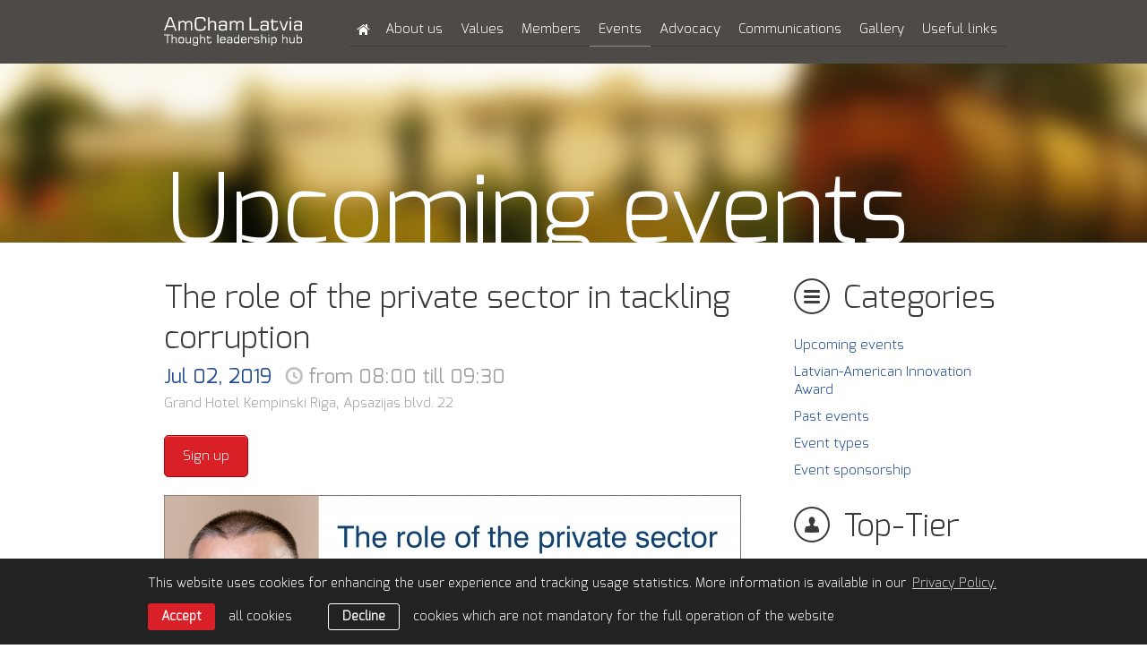

--- FILE ---
content_type: text/html; charset=UTF-8
request_url: https://www.amcham.lv/en/events-2/save-the-date/breakfast-with-jekabs-straume-head-of-knab
body_size: 9104
content:
<!DOCTYPE html> 
<html lang="en" class="">
<head>
	<meta charset="UTF-8"> 
	<meta http-equiv="X-UA-Compatible" content="IE=edge">
	<meta name="viewport" content="width=device-width, initial-scale=1">
	<meta name="SKYPE_TOOLBAR" content="SKYPE_TOOLBAR_PARSER_COMPATIBLE">

	<title>The role of the private sector in tackling corruption — American Chamber of Commerce in Latvia</title>
	<meta name="keywords" content="american, chamber, commerce, latvia, corporate">
	<meta name="description" content="American Chamber of Commerce in Latvia">
	<meta name="author" content="AmCham Latvia">

	<link rel="shortcut icon" href="/favicon.ico">	
	<link rel="shortcut icon" type="image/x-icon" href="/favicon.ico" />

	<script>
		const sys_lang = 'en';
		const cookieconsent_href = '/en/privacy-policy';
		var page = '';
	</script>

	<script>
		window.dataLayer = window.dataLayer || [];
        function gtag(){dataLayer.push(arguments);}
        gtag('consent', 'default', {
			'ad_storage': 'denied',
            'ad_user_data': 'denied',
            'ad_personalization': 'denied',
            'analytics_storage': 'denied'
        });
	</script>
	
	
	
	<meta property="og:locale" content="en_US" />
	<meta property="og:type" content="website" />
	<meta property="og:title" content="The role of the private sector in tackling corruption — American Chamber of Commerce in Latvia" />
	<meta property="og:description" content="American Chamber of Commerce in Latvia" />
	<meta property="og:url" content="https://www.amcham.lv/en/events-2/save-the-date/breakfast-with-jekabs-straume-head-of-knab" />
	<meta property="og:site_name" content="American Chamber of Commerce in Latvia" />
	<meta property="og:image" content="https://www.amcham.lv/uploads/events/175/thumb/img_6715.jpg" />
	<meta property="og:image:secure_url" content="https://www.amcham.lv/uploads/events/175/thumb/img_6715.jpg" />
	<meta property="og:image:width" content="644" />
	<meta property="og:image:height" content="428" />
	<meta name="twitter:card" content="summary_large_image" />
	<meta name="twitter:description" content="American Chamber of Commerce in Latvia" />
	<meta name="twitter:title" content="The role of the private sector in tackling corruption — American Chamber of Commerce in Latvia" />
	<meta name="twitter:site" content="@amchamlat" />
	<meta name="twitter:creator" content="@amchamlat" />
	<meta name="twitter:image" content="https://www.amcham.lv/uploads/events/175/thumb/img_6715.jpg" />


	<link rel="stylesheet" type="text/css" href="/assets/css/reset.css" />	
	<link rel="stylesheet" type="text/css" href="/assets/css/style.css?v=1.0.14" />
	<link rel="stylesheet" type="text/css" href="/assets/css/adaptive-grid.css?v=1.0.3" />
	<link rel="stylesheet" type="text/css" href="/assets/vendor/bxslider/jquery.bxslider.css" />
	<link rel="stylesheet" type="text/css" href="/assets/vendor/jqtransform/jqtransform.css" />
	<link rel="stylesheet" type="text/css" href="/assets/vendor/fancybox/jquery.fancybox.css" />

	<script type="text/javascript" src="/assets/vendor/jquery-3.6.1.min.js"></script>
	<script type="text/javascript" src="/assets/vendor/jquery-migrate-1.4.1.min.js"></script>
	<!-- <script type="text/javascript" src="/assets/vendor/jquery.min.js" ></script> -->
	<script type="text/javascript" src="/assets/vendor/bxslider/jquery.bxslider.min.js" ></script>
	<script type="text/javascript" src="/assets/vendor/jqtransform/jquery.jqtransform.js" ></script>
	<script type="text/javascript" src="/assets/vendor/fancybox/jquery.fancybox.pack.js"></script>
	<script type="text/javascript" src="/js/dictionary/"></script>
	<script type="text/javascript" src="/assets/scripts/init.js?v=1.0.6" ></script>

	<!--[if IE 7]>
	<link rel="stylesheet" type="text/css" href="/assets/css/ie7.css" />
	<![endif]-->

	<!-- Google tag (gtag.js) -->
	<script async src="https://www.googletagmanager.com/gtag/js?id=G-64KX09F8ZW"></script>
	<script>
		window.dataLayer = window.dataLayer || [];
		function gtag(){dataLayer.push(arguments);}
		gtag('js', new Date());
		gtag('config', 'G-64KX09F8ZW');
	</script>

	
	<link rel="stylesheet" type="text/css" href="//cdnjs.cloudflare.com/ajax/libs/cookieconsent2/3.0.3/cookieconsent.min.css" />
	<script src="//cdnjs.cloudflare.com/ajax/libs/cookieconsent2/3.0.3/cookieconsent.min.js"></script>
	<script>
		initCookieConsent();
	</script>
	
</head>

<body class="news-page">
	
	<div class="main-wrapper">
		<div class="header">
			<div class="top">
				<div class="body-wrapper header-wrapper">
					<div class="logo-block">
						<a href="/en" class="logo"></a>
						<a href="#" class="btn-show-menu">Menu<span class="icon_r arrow_down"></span></a>
					</div>
					<div class="main-menu-block">
						<div class="main-menu-wrapper">
							<a class="btn-close" href="#"></a>
							
							<ul class="main-menu">
								
								<li class="top-menu">
									<a href="/en" class=" home" ></a>
									
								</li>
								
								<li class="top-menu">
									<a href="/en/about-us" class="" >About us</a>
									
									<ul class="main-menu-submenu">
										<li class="first"></li>
										
										<li><a href="/en/about-us/story" class="">Story</a></li>
										
										<li><a href="/en/about-us/team" class="">Team</a></li>
										
										<li><a href="/en/about-us/bylaws" class="">Bylaws</a></li>
										
										<li><a href="/en/about-us/contact" class="">Contact</a></li>
										
									</ul>
									
								</li>
								
								<li class="top-menu">
									<a href="/en/value" class="" >Values</a>
									
									<ul class="main-menu-submenu">
										<li class="first"></li>
										
										<li><a href="/en/value/mission-and-goals" class="">Vision & mission</a></li>
										
										<li><a href="/en/value/goals" class="">Goals</a></li>
										
										<li><a href="/en/value/values" class="">Values</a></li>
										
										<li><a href="/en/value/csr" class="">CSR</a></li>
										
									</ul>
									
								</li>
								
								<li class="top-menu">
									<a href="/en/members" class="" >Members</a>
									
									<ul class="main-menu-submenu">
										<li class="first"></li>
										
										<li><a href="/en/members/all-members" class="">All Members</a></li>
										
										<li><a href="/en/members/join-now" class="">Join Now</a></li>
										
										<li><a href="/en/members/levels-benefits" class="">Benefits</a></li>
										
										<li><a href="/en/members/levels" class="">Levels</a></li>
										
										<li><a href="/en/members/feedback" class="">Feedback</a></li>
										
									</ul>
									
								</li>
								
								<li class="top-menu">
									<a href="/en/events-2" class=" active" >Events</a>
									
									<ul class="main-menu-submenu">
										<li class="first"></li>
										
										<li><a href="/en/events-2/save-the-date" class="">Upcoming events</a></li>
										
										<li><a href="/en/events-2/lv-us-innovation-award" class="">Latvian-American Innovation Award</a></li>
										
										<li><a href="/en/events-2/past-events" class="">Past events</a></li>
										
										<li><a href="/en/events-2/events" class="">Event types</a></li>
										
										<li><a href="/en/events-2/event-sponsorship" class="">Event sponsorship</a></li>
										
									</ul>
									
								</li>
								
								<li class="top-menu">
									<a href="/en/programs" class="" >Advocacy</a>
									
									<ul class="main-menu-submenu">
										<li class="first"></li>
										
										<li><a href="/en/programs/advocacy" class="">Issues</a></li>
										
										<li><a href="/en/programs/publications" class="">Publications</a></li>
										
										<li><a href="/en/programs/working-groups" class="">Working Groups</a></li>
										
										<li><a href="/en/programs/gateway-to-the-usa" class="">Gateway to the USA</a></li>
										
									</ul>
									
								</li>
								
								<li class="top-menu">
									<a href="/en/communications" class="" >Communications</a>
									
									<ul class="main-menu-submenu">
										<li class="first"></li>
										
										<li><a href="/en/communications/news" class="">News</a></li>
										
										<li><a href="/en/communications/publications" class="">Publications</a></li>
										
										<li><a href="/en/communications/promotions" class="">Promotions</a></li>
										
										<li><a href="/en/communications/advertise-with-us" class="">Advertising</a></li>
										
										<li><a href="/en/communications/members-in-spotlight" class="">Member Spotlight</a></li>
										
									</ul>
									
								</li>
								
								<li class="top-menu">
									<a href="/en/galleries" class="" >Gallery</a>
									
									<ul class="main-menu-submenu">
										<li class="first"></li>
										
										<li><a href="/en/galleries/2026" class="">2026</a></li>
										
										<li><a href="/en/galleries/2025" class="">2025</a></li>
										
										<li><a href="/en/galleries/2024" class="">2024</a></li>
										
										<li><a href="/en/galleries/2023" class="">2023</a></li>
										
										<li><a href="/en/galleries/2022" class="">2022</a></li>
										
										<li><a href="/en/galleries/2021" class="">2021</a></li>
										
										<li><a href="/en/galleries/2020" class="">2020</a></li>
										
										<li><a href="/en/galleries/2019" class="">2019</a></li>
										
									</ul>
									
								</li>
								
								<li class="top-menu">
									<a href="/en/useful-links" class="" >Useful links</a>
									
								</li>
								
								<div class="clear"></div>
							</ul>
							
							<div class="clear"></div>
						</div>
						<div class="clear"></div>
					</div>
					<div class="clear"></div>
				</div>
				<div class="clear"></div>
			</div>
			<div class="clear"></div>
			
			
			
			
			
			
			<div class="header-image">
				<div class="body-wrapper">
					<h1  >Upcoming events</h1>
				</div>
				<div class="clear"></div>
			</div>
			
			
			<div class="clear"></div>
		</div> <!-- .header -->
		
		
<div id="news">
	<div class="body-wrapper">
		<div class="right-column-grid">
			
<div class="padding-block side-menu-block">
	<form class="transform small-sidemenu">
		<div id="top-mobile-menu">
			<select>
				<option value="0">- Submenu -</option>
				
				
				<option value=""></option>
				
			</select>
		</div>
	</form>
	<div class="clear"></div>
</div>

			
			<div class="news">
				
				<h1 class="title">The role of the private sector in tackling corruption</h1>
				<div class="date">
					<span class="text-date">Jul 02, 2019</span>
					
					<span class="text-time"><span class="date-large icon_l"></span> from 08:00 till 09:30</span>
					
					<div class="clear"></div><div class="venue">Grand Hotel Kempinski Riga, Apsazijas blvd. 22</div>
					<div class="clear"></div>
				</div>
				
				<a class="btn-red" href="#subscribe-form" style="margin-bottom: 20px;">Sign up</a>
				<div class="clear"></div>
				
				
				<div id="text">
					<div></div>
					
					<a class="fb-events-top" href="/uploads/events/175/posters/invitation_july2.jpg"><img src="/uploads/events/175/posters/thumb/invitation_july2.jpg" alt=""></a>
					
					<p>On July 2, AmCham members met with Jekabs Straume, the Chief of Anti-Corruption Agency (KNAB) of Latvia. Mr. Straume presented the current priorities of KNAB and discussed how the private sector can assist tackling corruption. </p><p>The Chief of KNAB admitted that further strengthening of both investigative and analytical capacity is necessary. Increasing inter-agency cooperation to fight complex corruption crimes was emphasized as one of the key challenges going forward. </p><p>Members engaged in a lively discussion addressing such issues as the culture of impunity, slow justice, low social trust, education of law enforcement officials, introducing the lobbying regulation and the role of KNAB in preventing corruption. </p><p>Among AmCham's key priorities is improving the investment climate in Latvia by advocating for a more transparent and fair business environment. </p><p>Presentation of Jekabs Straume is available <a rel="nofollow" target="_blank" class="target" href="https://prezi.com/kx9170pcd3e5/?utm_campaign=share&utm_medium=copy&rc=ex0share"><strong>here</strong></a>. </p>
					<div class="clear"></div>
				</div>
				
				<div id="gallery"><h2 class="title">Gallery</h2>
					<span class="h-r-line"></span>
					<div class="clear"></div><ul class="gallery_slider"><li><img src="/uploads/gallery/320/IMG_6654.JPG" alt="" /></li><li><img src="/uploads/gallery/320/IMG_6664.JPG" alt="" /></li><li><img src="/uploads/gallery/320/IMG_6665.JPG" alt="" /></li><li><img src="/uploads/gallery/320/IMG_6676.JPG" alt="" /></li><li><img src="/uploads/gallery/320/IMG_6678.JPG" alt="" /></li><li><img src="/uploads/gallery/320/IMG_6697.JPG" alt="" /></li><li><img src="/uploads/gallery/320/IMG_6698.JPG" alt="" /></li><li><img src="/uploads/gallery/320/IMG_6700.JPG" alt="" /></li><li><img src="/uploads/gallery/320/IMG_6701.JPG" alt="" /></li><li><img src="/uploads/gallery/320/IMG_6702.JPG" alt="" /></li><li><img src="/uploads/gallery/320/IMG_6704.JPG" alt="" /></li><li><img src="/uploads/gallery/320/IMG_6709.JPG" alt="" /></li><li><img src="/uploads/gallery/320/IMG_6710.JPG" alt="" /></li><li><img src="/uploads/gallery/320/IMG_6711.JPG" alt="" /></li><li><img src="/uploads/gallery/320/IMG_6715.JPG" alt="" /></li><li><img src="/uploads/gallery/320/IMG_6717.JPG" alt="" /></li><li><img src="/uploads/gallery/320/IMG_6674.JPG" alt="" /></li></ul>
					<div class="clear"></div>
					<div id="bx-gallery-pager"><a data-slide-index="0" href=""><img class="thumb-0" src="/uploads/gallery/320/thumb/IMG_6654.JPG" /></a><a data-slide-index="1" href=""><img class="thumb-0" src="/uploads/gallery/320/thumb/IMG_6664.JPG" /></a><a data-slide-index="2" href=""><img class="thumb-0" src="/uploads/gallery/320/thumb/IMG_6665.JPG" /></a><a data-slide-index="3" href=""><img class="thumb-0" src="/uploads/gallery/320/thumb/IMG_6676.JPG" /></a><a data-slide-index="4" href=""><img class="thumb-0" src="/uploads/gallery/320/thumb/IMG_6678.JPG" /></a><a data-slide-index="5" href=""><img class="thumb-0" src="/uploads/gallery/320/thumb/IMG_6697.JPG" /></a><a data-slide-index="6" href=""><img class="thumb-0" src="/uploads/gallery/320/thumb/IMG_6698.JPG" /></a><a data-slide-index="7" href=""><img class="thumb-0" src="/uploads/gallery/320/thumb/IMG_6700.JPG" /></a><a data-slide-index="8" href=""><img class="thumb-0" src="/uploads/gallery/320/thumb/IMG_6701.JPG" /></a><a data-slide-index="9" href=""><img class="thumb-0" src="/uploads/gallery/320/thumb/IMG_6702.JPG" /></a><a data-slide-index="10" href=""><img class="thumb-0" src="/uploads/gallery/320/thumb/IMG_6704.JPG" /></a><a data-slide-index="11" href=""><img class="thumb-0" src="/uploads/gallery/320/thumb/IMG_6709.JPG" /></a><a data-slide-index="12" href=""><img class="thumb-0" src="/uploads/gallery/320/thumb/IMG_6710.JPG" /></a><a data-slide-index="13" href=""><img class="thumb-0" src="/uploads/gallery/320/thumb/IMG_6711.JPG" /></a><a data-slide-index="14" href=""><img class="thumb-0" src="/uploads/gallery/320/thumb/IMG_6715.JPG" /></a><a data-slide-index="15" href=""><img class="thumb-0" src="/uploads/gallery/320/thumb/IMG_6717.JPG" /></a><a data-slide-index="16" href=""><img class="thumb-0" src="/uploads/gallery/320/thumb/IMG_6674.JPG" /></a><div class="clear"></div>
					</div>
				</div>
				<div class="clear"></div>
				
				
				
				
				<div class="share-block soc-buttons">
					<span>Share:</span>
					<ul>
						<li><a class="facebook" onclick="window.open(this.href, '', 'resizable=no,status=no,location=no,toolbar=no,menubar=no,fullscreen=no,scrollbars=no,dependent=no,width=640,height=480'); return false;" href="https://www.facebook.com/share.php?u=https%3A%2F%2Fwww.amcham.lv%2Fen%2Fcommunications%2Fnews%2F2664" target="_blank" rel="nofollow"><span class="share-facebook icon_l"></span> Facebook</a></li>
						<li><a class="twitter" onclick="window.open(this.href, '', 'resizable=no,status=no,location=no,toolbar=no,menubar=no,fullscreen=no,scrollbars=no,dependent=no,width=640,height=480'); return false;" href="https://twitter.com/intent/tweet?text=The+role+of+the+private+sector+in+tackling+corruption:+https%3A%2F%2Fwww.amcham.lv%2Fen%2Fcommunications%2Fnews%2F2664" target="_blank" rel="nofollow"><span class="share-twitter icon_l"></span> Twitter</a></li>
						<li><a class="linkedin" onclick="window.open(this.href, '', 'resizable=no,status=no,location=no,toolbar=no,menubar=no,fullscreen=no,scrollbars=no,dependent=no,width=640,height=480'); return false;" href="https://www.linkedin.com/sharing/share-offsite/?url=https%3A%2F%2Fwww.amcham.lv%2Fen%2Fcommunications%2Fnews%2F2664" target="_blank" rel="nofollow"><span class="share-linkedin icon_l"></span> LinkedIn</a></li>
					</ul>
					<div class="clear"></div>
				</div>
				

				

				
				<div id="subscribe-form">
					<div class="title-block">
						<h2 class="title">Sign up</h2>
						<div class="line"></div>
						<div class="clear"></div>
					</div>
					
					<div class="clear"></div>
					<form class="submit-form transform222" action="" method="post" style="margin-block-start:20px;">
						<input type="hidden" name="form-data" value="ok"/>
						<table id="events-subscribe-table" class="fields">
							
							<tr class="custom-transform">
								<td class="first"><label for="input-name">Your Name(s) <span class="req">*</span>:</label></td>
								<td>
									<input id="input-name" type="text" class="req" name="data[name]" value="">
								</td>
							</tr>
							
							
							<tr class="custom-transform">
								<td class="first"><label for="input-member">Member:</label></td>
								<td>
									<select id="input-member" name="data[member]" autocomplete="off">
										<option value="">---</option>
										
										<option value="Abbott Laboratories Baltics">Abbott Laboratories Baltics</option>
										
										<option value="AbbVie">AbbVie</option>
										
										<option value="AC Hotel by Marriott Riga">AC Hotel by Marriott Riga</option>
										
										<option value="Accenture Latvia">Accenture Latvia</option>
										
										<option value="Agreen Fund">Agreen Fund</option>
										
										<option value="Air Baltic Corporation">Air Baltic Corporation</option>
										
										<option value="Amber Archipelago">Amber Archipelago</option>
										
										<option value="American Baltic Investments">American Baltic Investments</option>
										
										<option value="American Councils for International Education">American Councils for International Education</option>
										
										<option value="American Latvian Association">American Latvian Association</option>
										
										<option value="Amgen Switzerland AG Vilnius Branch">Amgen Switzerland AG Vilnius Branch</option>
										
										<option value="Amrop">Amrop</option>
										
										<option value="Annemarija Linaresa">Annemarija Linaresa</option>
										
										<option value="Artjoms Asatrjans">Artjoms Asatrjans</option>
										
										<option value="ATU Duty Free">ATU Duty Free</option>
										
										<option value="Baltic Photonics">Baltic Photonics</option>
										
										<option value="Baltic RE Group">Baltic RE Group</option>
										
										<option value="Baltic Technology Group">Baltic Technology Group</option>
										
										<option value="Baltic-American Freedom Foundation BAFF In-Region Office">Baltic-American Freedom Foundation BAFF In-Region Office</option>
										
										<option value="Baltik Elektro">Baltik Elektro</option>
										
										<option value="Bayer">Bayer</option>
										
										<option value="Belam-Riga">Belam-Riga</option>
										
										<option value="Belconsult">Belconsult</option>
										
										<option value="Bite Latvija">Bite Latvija</option>
										
										<option value="BluOr Bank">BluOr Bank</option>
										
										<option value="Children Hospital Foundation">Children Hospital Foundation</option>
										
										<option value="Christopher Reed">Christopher Reed</option>
										
										<option value="Citadele banka">Citadele banka</option>
										
										<option value="COBALT">COBALT</option>
										
										<option value="Coca-Cola Baltics">Coca-Cola Baltics</option>
										
										<option value="Codnity Dev">Codnity Dev</option>
										
										<option value="Cognizant">Cognizant</option>
										
										<option value="Corporate Solutions">Corporate Solutions</option>
										
										<option value="CPB">CPB</option>
										
										<option value="CSR Latvia">CSR Latvia</option>
										
										<option value="Cyber Eagle">Cyber Eagle</option>
										
										<option value="Daina Dzirkale">Daina Dzirkale</option>
										
										<option value="DAN Communications">DAN Communications</option>
										
										<option value="DATAMED">DATAMED</option>
										
										<option value="DYNATECH">DYNATECH</option>
										
										<option value="Eco Baltia">Eco Baltia</option>
										
										<option value="EdTech">EdTech</option>
										
										<option value="Edvards Slesers">Edvards Slesers</option>
										
										<option value="Ellex Klavins">Ellex Klavins</option>
										
										<option value="EPAM Systems">EPAM Systems</option>
										
										<option value="Eversheds Sutherland Bitans">Eversheds Sutherland Bitans</option>
										
										<option value="EY">EY</option>
										
										<option value="FactSet Latvia">FactSet Latvia</option>
										
										<option value="Foundation of the University of Latvia">Foundation of the University of Latvia</option>
										
										<option value="Gables Group Germany GmbH">Gables Group Germany GmbH</option>
										
										<option value="Google">Google</option>
										
										<option value="Gosselin Mobility Baltics">Gosselin Mobility Baltics</option>
										
										<option value="Grand Hotel Kempinski Riga">Grand Hotel Kempinski Riga</option>
										
										<option value="GrECo Latvia">GrECo Latvia</option>
										
										<option value="Gremo&scaron;anas Slimību Biedrība">Gremošanas Slimību Biedrība</option>
										
										<option value="Hilton Garden Inn">Hilton Garden Inn</option>
										
										<option value="Hotel Bergs">Hotel Bergs</option>
										
										<option value="Hotel Jurmala SPA">Hotel Jurmala SPA</option>
										
										<option value="Hotel Neiburgs">Hotel Neiburgs</option>
										
										<option value="IBM Latvija">IBM Latvija</option>
										
										<option value="If P&amp;C Insurance AS, Branch in Latvia">If P&C Insurance AS, Branch in Latvia</option>
										
										<option value="Indra Samite">Indra Samite</option>
										
										<option value="Ineta Raizberga">Ineta Raizberga</option>
										
										<option value="International School of Latvia">International School of Latvia</option>
										
										<option value="International School of Riga">International School of Riga</option>
										
										<option value="IQVIA">IQVIA</option>
										
										<option value="Iron Mountain Latvia">Iron Mountain Latvia</option>
										
										<option value="ISP Optics Latvia">ISP Optics Latvia</option>
										
										<option value="J &amp; S International">J & S International</option>
										
										<option value="Jakala">Jakala</option>
										
										<option value="JARV Advice">JARV Advice</option>
										
										<option value="Johnson &amp; Johnson AB Latvia branch">Johnson & Johnson AB Latvia branch</option>
										
										<option value="Kenvue">Kenvue</option>
										
										<option value="KLM Royal Dutch Airlines">KLM Royal Dutch Airlines</option>
										
										<option value="Kronbergs Cukste Levin">Kronbergs Cukste Levin</option>
										
										<option value="Kyndryl Latvia">Kyndryl Latvia</option>
										
										<option value="Latvia Sotheby&rsquo;s International Realty">Latvia Sotheby’s International Realty</option>
										
										<option value="Latvia Tours">Latvia Tours</option>
										
										<option value="Latvian - American Eye Center">Latvian - American Eye Center</option>
										
										<option value="Latvian American Chamber of Commerce">Latvian American Chamber of Commerce</option>
										
										<option value="Latvian Foster Family Association">Latvian Foster Family Association</option>
										
										<option value="Latvijas Finieris">Latvijas Finieris</option>
										
										<option value="Latvijas Lakrosa Federācija">Latvijas Lakrosa Federācija</option>
										
										<option value="LEVERX LATVIA">LEVERX LATVIA</option>
										
										<option value="Lidija Niti&scaron;a">Lidija Nitiša</option>
										
										<option value="Liga Upeslace Kukaine">Liga Upeslace Kukaine</option>
										
										<option value="Longenesis">Longenesis</option>
										
										<option value="Luminor Bank">Luminor Bank</option>
										
										<option value="Madara Balode">Madara Balode</option>
										
										<option value="Manpower">Manpower</option>
										
										<option value="Marine and Logistics Service">Marine and Logistics Service</option>
										
										<option value="MARS Latvia">MARS Latvia</option>
										
										<option value="Marsh">Marsh</option>
										
										<option value="McCANN Riga">McCANN Riga</option>
										
										<option value="Medtronic BV representative office">Medtronic BV representative office</option>
										
										<option value="Merck Sharp &amp; Dohme Latvija">Merck Sharp & Dohme Latvija</option>
										
										<option value="Merito Partners">Merito Partners</option>
										
										<option value="Meta">Meta</option>
										
										<option value="Microsoft Latvia">Microsoft Latvia</option>
										
										<option value="Mikelis Skudra">Mikelis Skudra</option>
										
										<option value="MikroTik">MikroTik</option>
										
										<option value="Mogotel Hotel Group">Mogotel Hotel Group</option>
										
										<option value="NASDAQ Riga">NASDAQ Riga</option>
										
										<option value="NCH Advisors, Inc.">NCH Advisors, Inc.</option>
										
										<option value="Ness Latvia">Ness Latvia</option>
										
										<option value="Nikolai Pereira">Nikolai Pereira</option>
										
										<option value="Normunds Daudi&scaron;s">Normunds Daudišs</option>
										
										<option value="Novartis Baltics">Novartis Baltics</option>
										
										<option value="Numeri">Numeri</option>
										
										<option value="Ojars Kehris">Ojars Kehris</option>
										
										<option value="Olympic Casino Latvia">Olympic Casino Latvia</option>
										
										<option value="Orients Audit &amp; Finance">Orients Audit & Finance</option>
										
										<option value="Pfizer Luxembourg SARL Latvia Branch">Pfizer Luxembourg SARL Latvia Branch</option>
										
										<option value="Philip Morris Latvia">Philip Morris Latvia</option>
										
										<option value="Premier Restaurants Latvia">Premier Restaurants Latvia</option>
										
										<option value="Procter &amp; Gamble Marketing Latvia">Procter & Gamble Marketing Latvia</option>
										
										<option value="Profesora Skrides Sirds klīnika">Profesora Skrides Sirds klīnika</option>
										
										<option value="Pullman Riga Old Town">Pullman Riga Old Town</option>
										
										<option value="PwC">PwC</option>
										
										<option value="R.B. Management">R.B. Management</option>
										
										<option value="Radisson Blu Hotel&amp;Spa, Daugava Riga">Radisson Blu Hotel&Spa, Daugava Riga</option>
										
										<option value="Radisson Blu Latvija Conference &amp; SPA Hotel">Radisson Blu Latvija Conference & SPA Hotel</option>
										
										<option value="Raytheon Technologies">Raytheon Technologies</option>
										
										<option value="Reaton Food">Reaton Food</option>
										
										<option value="Reich Montage">Reich Montage</option>
										
										<option value="Renars Rusis">Renars Rusis</option>
										
										<option value="Rietumu Banka">Rietumu Banka</option>
										
										<option value="Riga Graduate School of Law">Riga Graduate School of Law</option>
										
										<option value="Riga Stradins University">Riga Stradins University</option>
										
										<option value="RISEBA University of Applied Sciences">RISEBA University of Applied Sciences</option>
										
										<option value="Roberts Melbardis">Roberts Melbardis</option>
										
										<option value="Roche Latvija">Roche Latvija</option>
										
										<option value="Rodl &amp; Partner">Rodl & Partner</option>
										
										<option value="Ronald McDonald House Charities Latvija">Ronald McDonald House Charities Latvija</option>
										
										<option value="RTU Riga Business School">RTU Riga Business School</option>
										
										<option value="SEB banka">SEB banka</option>
										
										<option value="Siemens Healthcare OY Latvia branch">Siemens Healthcare OY Latvia branch</option>
										
										<option value="Skrivanek Baltic, Language solutions">Skrivanek Baltic, Language solutions</option>
										
										<option value="Skudra &amp; Udris Law Offices">Skudra & Udris Law Offices</option>
										
										<option value="Slokenbergs PLLC">Slokenbergs PLLC</option>
										
										<option value="Sol Norman Bukingolts">Sol Norman Bukingolts</option>
										
										<option value="Sorainen">Sorainen</option>
										
										<option value="SOS Children&#039;s Villages in Latvia">SOS Children's Villages in Latvia</option>
										
										<option value="Spigulis &amp; Kukainis">Spigulis & Kukainis</option>
										
										<option value="Stockholm School of Economics in Riga">Stockholm School of Economics in Riga</option>
										
										<option value="Stonewin">Stonewin</option>
										
										<option value="Strategic Staffing Solutions International">Strategic Staffing Solutions International</option>
										
										<option value="Sunstar group">Sunstar group</option>
										
										<option value="Superia">Superia</option>
										
										<option value="Swedbank">Swedbank</option>
										
										<option value="Swisscom DevOps Center Latvia">Swisscom DevOps Center Latvia</option>
										
										<option value="Systems Logistics">Systems Logistics</option>
										
										<option value="Tamro">Tamro</option>
										
										<option value="TEGOS">TEGOS</option>
										
										<option value="The Andrejs Žagars Culture Support and Development Foundation">The Andrejs Žagars Culture Support and Development Foundation</option>
										
										<option value="Transparency International Latvia/Delna">Transparency International Latvia/Delna</option>
										
										<option value="True International">True International</option>
										
										<option value="VA Government Rud Pedersen Group">VA Government Rud Pedersen Group</option>
										
										<option value="Verifone Baltic">Verifone Baltic</option>
										
										<option value="Vitol Baltics">Vitol Baltics</option>
										
										<option value="Wall">Wall</option>
										
										<option value="World Federation of Free Latvians, Inc.">World Federation of Free Latvians, Inc.</option>
										
										<option value="ZenIS Group">ZenIS Group</option>
										
										<option value="Zinta Jansons">Zinta Jansons</option>
										
									</select>
								</td>
							</tr>
							
							
							<tr class="custom-transform">
								<td class="first"><label for="input-guest">or Guest:</label></td>
								<td>
									<input id="input-guest" type="text" name="data[guest]" value="">
								</td>
							</tr>
							
							
							<tr class="invited-by-member custom-transform">
								<td class="first"><label for="input-invited-by-member">Invited by:</label></td>
								<td>
									<input id="input-invited-by-member" type="text" name="data[invited_by_member]" value="" autocomplete="off">
									
								</td>
							</tr>
							
							
							<tr class="custom-transform">
								<td class="first"><label for="input-phone">Phone <span class="req">*</span>:</label></td>
								<td>
									<input id="input-phone" type="text" class="req" name="data[phone]" value="">
								</td>
							</tr>
							<tr class="custom-transform">
								<td class="first"><label for="input-email">E-mail <span class="req">*</span>:</label></td>
								<td>
									<input id="input-email" type="text" class="req" name="data[email]" value="">
								</td>
							</tr>
							
							<tr class="payment custom-transform">
								<td class="first"><label>Payment <span class="req">*</span>:</label></td>
								<td style="display: flex;flex-wrap: wrap;">
									<label for="bank" style="display: flex;"><input type="radio" name="data[payment]" id="bank" value="Bank">Bank</label>
									<label for="cash" style="display: flex;"><input type="radio" name="data[payment]" id="cash" value="Cash">Cash</label>
								</td>
							</tr>
							
							
							
							<tr>
								<td class="first">Security code <span class="req">*</span>:</td>
								<td>
									<div class="g-recaptcha" data-sitekey="6LePuyUqAAAAAFRDg9lYnKkKRVDuuqYqV_LIKm4q" data-theme="dark light" style="display: flex;justify-content: end;"></div>
									<script src="https://www.google.com/recaptcha/api.js?hl=en" async defer></script>
								</td>
							</tr>
							<tr class="custom-transform">
								<td colspan="2">
									<p style="margin-bottom: 0">By signing up for the event I give my consent for storing my contact details in AmCham database as well as taking photos and videos at AmCham events to be used and published on social media platforms and website of AmCham and its partners in case of joint events.</p>
								</td>
							</tr>
							<tr class="custom-transform">
								<td colspan="2">
									<input type="hidden" name="act" value="submitEventForm">
									<button id="button" class="btn-red" type="submit">Sign up</button>
									<div id="subscribe-form-alert"></div>
								</td>
							</tr>
						</table>
					</form>
					
				</div>
				<script>
					$(document).ready(function(){
						// $('.invited-by-member').hide();
						toggleInvitedByMember();

						$('#input-member').on('keyup', function() {
							var memberValue = $(this).val().trim();
							if (memberValue !== '') {
								$('#input-guest').val('');
								toggleInvitedByMember();
							}
						});
						
						$('#input-guest').on('keyup', function() {
							toggleInvitedByMember();
						});

						$('#submit-form').on('click', function(e) {
							e.preventDefault();
							$('#subscribe-form .submit-form').submit();
						});

						$('#subscribe-form .submit-form').on('submit', function(e) {
							e.preventDefault();
							var form = $(this);

							if ($(form).hasClass('submitting')) {
								return;
							} else {
								$(form).addClass('submitting');
							}

							var formData = $(form).serialize();

							$.ajax({
								url: $(form).attr('action'), // The action URL from the form
								type: 'POST',
								data: formData,
								complete: function() {
									$(form).removeClass('submitting');
								},
								success: function(response) {
									if (response.message) {
										$('#subscribe-form-alert').html('<span class="error">' + response.message + '</span>');
										$('#subscribe-form-alert').show('slow');
									}
									if (response.html) {
										$('#subscribe-form .submit-form').html(response.html);
									}
								},
								error: function() {
									$('#subscribe-form-alert').html('<span class="error">An error occurred while submitting the form.</span>');
								}
							});
						});

						function toggleInvitedByMember() {
							if ($('#input-guest').length) {
								var guestValue = $('#input-guest').val().trim();
								if (guestValue !== '') {
									$('.invited-by-member').show();
									$('#input-member').val('');
								} else {
									$('.invited-by-member').hide();
									$('#input-invited-by-member').val('');
								}
							}
						}
					});
				</script>
				
				
				
				<a class="read-all" href="/en/events-2/save-the-date">< Back to Events</a>
				
				<div class="clear"></div>
			</div>
			<div class="clear"></div>
		</div>
		
		<div class="left-column-grid">
	
	<span class="news icon_l"></span>
	<h1 class="title">Categories</h1>
	<div class="clear"></div>
	<div class="padding-block side-menu-block">
		<ul class="side-menu">
			
				<li><a class="active" href="/en/events-2/save-the-date">Upcoming events</a></li>
				
					<ul class="side-submenu">
						
						<li><a href=""></a></li>
						
					</ul>
				
			
				<li><a href="/en/events-2/lv-us-innovation-award">Latvian-American Innovation Award</a></li>
				
			
				<li><a href="/en/events-2/past-events">Past events</a></li>
				
			
				<li><a href="/en/events-2/events">Event types</a></li>
				
			
				<li><a href="/en/events-2/event-sponsorship">Event sponsorship</a></li>
				
			
		</ul>
		<div class="clear"></div>
	</div>
	
	
	
	<div class="big-title-block">
		<a class="big-title" href="/en/members/all-members">
			<span class="partners icon_l"></span>
			<p class="title">Top-Tier</p>
		</a>
		<div class="title-line"></div>
		<div class="clear"></div>
	</div>
	<div class="padding-block partners-block">
		<a href="/en/members/all-members/microsoft-latvia"><img class="partner" src="/uploads/members/25/Microsoft-Logo.jpg" alt="Microsoft Latvia" /></a>
		<div class="clear"></div>
	</div>
	
	
	
	<div class="member">
		
		<a class="big-title" href="/en/members/feedback">
			<span class="member-feedback icon_l"></span>
			<p class="title">Feedback</p>
		</a>
		<div class="clear"></div>
		<div class="padding-block members-block">
			<div class="content">
				<p>AmCham provides S3 a great opportunity to connect with business community.</p>
				<p>Agne Stojakove, Market Vice President, Country Manager Strategic, Staffing Solutions International</p>
			</div>
			<div class="clear"></div>
		</div>
		
		
		
		<div class="clear"></div>
	</div>
	<div class="clear"></div>
</div>
	</div>

	
<div class="clear"></div>
<div class="coment">
	<div class="body-wrapper">
		
		<img src="/uploads/feedback/33/janis-zigursk.jpg" alt="" />
		
		<blockquote>
			<span class="blockquote_top"></span>
			<p class="coment-text">Being part of AmCham community brings valuable networking opportunities in different business areas as well as informal connections within Business After Hours.</p>
			<span class="end"><span class="blockquote_bottom"></span></span>
		</blockquote>
		<p class="light-text">Janis Zigurs, Business Manager Baltics & Iceland at Kenvue</p>
		<div class="clear"></div>
	</div>
	<div class="clear"></div>
</div>

	<div class="clear"></div>
<div class="body-wrapper">
	<div class="to-top">
		<a href="#top">to top</a>
		<div class="line"></div>
		<div class="clear"></div>
	</div>
	<div class="clear"></div>
</div>
	<div class="clear"></div>
</div>

		
		<div class="clear"></div>
		<div class="footer">
			<div class="menu-line"></div>
			<div class="body-wrapper">
				<div class="footer-menu">
					<ul class="menu">
						
						<li><a href="/en">Home</a></li>
						
						<li><a href="/en/about-us">About us</a></li>
						
						<li><a href="/en/value">Values</a></li>
						
						<li><a href="/en/members">Members</a></li>
						
						<li><a href="/en/events-2">Events</a></li>
						
						<li><a href="/en/programs">Advocacy</a></li>
						
						<li><a href="/en/communications">Communications</a></li>
						
						<li><a href="/en/galleries">Gallery</a></li>
						
						<li><a href="/en/useful-links">Useful links</a></li>
						
						<div class="clear"></div>
					</ul>
					<form class="transform menu">
						<div id="footer-mobile-menu">
							<select id="footer-mob-menu">
								<option value="0">- Select -</option>
								
								<option value="/en">Home</option>
								
								<option value="/en/about-us">About us</option>
								
								<option value="/en/value">Values</option>
								
								<option value="/en/members">Members</option>
								
								<option value="/en/events-2">Events</option>
								
								<option value="/en/programs">Advocacy</option>
								
								<option value="/en/communications">Communications</option>
								
								<option value="/en/galleries">Gallery</option>
								
								<option value="/en/useful-links">Useful links</option>
								
							</select>
						</div>
					</form>
					<div class="clear"></div>
				</div>
				
				
				<div class="follow-us">
					<p>Follow us:</p>
					<ul>
						
						<li>
							<a href="https://twitter.com/amchamlat" target="_blank" rel="nofollow">
								
								<svg class="icon icon-footer-twitter" role="img" width="28" height="28">
									<use xlink:href="/assets/images/svg-defs.svg#icon-footer-twitter"></use>
								</svg>
								Twitter
							</a>
						</li>
						
						<li>
							<a href="https://www.linkedin.com/company/american-chamber-of-commerce-in-latvia?trk=biz-companies-cym" target="_blank" rel="nofollow">
								
								<svg class="icon icon-footer-linkedin" role="img" width="30" height="28">
									<use xlink:href="/assets/images/svg-defs.svg#icon-footer-linkedin"></use>
								</svg>
								LinkedIn
							</a>
						</li>
						
						<li>
							<a href="https://www.facebook.com/amchamlatvia" target="_blank" rel="nofollow">
								
								<svg class="icon icon-footer-facebook" role="img" width="28" height="28">
									<use xlink:href="/assets/images/svg-defs.svg#icon-footer-facebook"></use>
								</svg>
								Facebook
							</a>
						</li>
						
					</ul>
					<div class="clear"></div>
					<div class="line"></div>
					<div class="clear"></div>
				</div>
				
				
				
				<div class="clear"></div>
				<div class="line main-line"></div>
				<p class="copyright small">&copy; American Chamber of Commerce in Latvia 2026 | <a href="/en/privacy-policy">Privacy Policy</a> | <a href="/en/gdpr-subject-access-request">GDPR Subject Access Request</a></p>
				<p class="copyright big">Member of the AmCham network | &copy; American Chamber of Commerce in Latvia 2026 | <a href="/en/privacy-policy">Privacy Policy</a> | <a href="/en/gdpr-subject-access-request">GDPR Subject Access Request</a></p>
				<div class="clear"></div>
			</div>
			<div class="clear"></div>
		</div> <!-- .footer -->
		<div class="clear"></div>
	</div> <!-- .main-wrapper -->
	<a name="bottom"></a>
	

	
</body>
</html>

--- FILE ---
content_type: text/html; charset=utf-8
request_url: https://www.google.com/recaptcha/api2/anchor?ar=1&k=6LePuyUqAAAAAFRDg9lYnKkKRVDuuqYqV_LIKm4q&co=aHR0cHM6Ly93d3cuYW1jaGFtLmx2OjQ0Mw..&hl=en&v=N67nZn4AqZkNcbeMu4prBgzg&theme=dark%20light&size=normal&anchor-ms=20000&execute-ms=30000&cb=liu2k6l5qyl3
body_size: 49429
content:
<!DOCTYPE HTML><html dir="ltr" lang="en"><head><meta http-equiv="Content-Type" content="text/html; charset=UTF-8">
<meta http-equiv="X-UA-Compatible" content="IE=edge">
<title>reCAPTCHA</title>
<style type="text/css">
/* cyrillic-ext */
@font-face {
  font-family: 'Roboto';
  font-style: normal;
  font-weight: 400;
  font-stretch: 100%;
  src: url(//fonts.gstatic.com/s/roboto/v48/KFO7CnqEu92Fr1ME7kSn66aGLdTylUAMa3GUBHMdazTgWw.woff2) format('woff2');
  unicode-range: U+0460-052F, U+1C80-1C8A, U+20B4, U+2DE0-2DFF, U+A640-A69F, U+FE2E-FE2F;
}
/* cyrillic */
@font-face {
  font-family: 'Roboto';
  font-style: normal;
  font-weight: 400;
  font-stretch: 100%;
  src: url(//fonts.gstatic.com/s/roboto/v48/KFO7CnqEu92Fr1ME7kSn66aGLdTylUAMa3iUBHMdazTgWw.woff2) format('woff2');
  unicode-range: U+0301, U+0400-045F, U+0490-0491, U+04B0-04B1, U+2116;
}
/* greek-ext */
@font-face {
  font-family: 'Roboto';
  font-style: normal;
  font-weight: 400;
  font-stretch: 100%;
  src: url(//fonts.gstatic.com/s/roboto/v48/KFO7CnqEu92Fr1ME7kSn66aGLdTylUAMa3CUBHMdazTgWw.woff2) format('woff2');
  unicode-range: U+1F00-1FFF;
}
/* greek */
@font-face {
  font-family: 'Roboto';
  font-style: normal;
  font-weight: 400;
  font-stretch: 100%;
  src: url(//fonts.gstatic.com/s/roboto/v48/KFO7CnqEu92Fr1ME7kSn66aGLdTylUAMa3-UBHMdazTgWw.woff2) format('woff2');
  unicode-range: U+0370-0377, U+037A-037F, U+0384-038A, U+038C, U+038E-03A1, U+03A3-03FF;
}
/* math */
@font-face {
  font-family: 'Roboto';
  font-style: normal;
  font-weight: 400;
  font-stretch: 100%;
  src: url(//fonts.gstatic.com/s/roboto/v48/KFO7CnqEu92Fr1ME7kSn66aGLdTylUAMawCUBHMdazTgWw.woff2) format('woff2');
  unicode-range: U+0302-0303, U+0305, U+0307-0308, U+0310, U+0312, U+0315, U+031A, U+0326-0327, U+032C, U+032F-0330, U+0332-0333, U+0338, U+033A, U+0346, U+034D, U+0391-03A1, U+03A3-03A9, U+03B1-03C9, U+03D1, U+03D5-03D6, U+03F0-03F1, U+03F4-03F5, U+2016-2017, U+2034-2038, U+203C, U+2040, U+2043, U+2047, U+2050, U+2057, U+205F, U+2070-2071, U+2074-208E, U+2090-209C, U+20D0-20DC, U+20E1, U+20E5-20EF, U+2100-2112, U+2114-2115, U+2117-2121, U+2123-214F, U+2190, U+2192, U+2194-21AE, U+21B0-21E5, U+21F1-21F2, U+21F4-2211, U+2213-2214, U+2216-22FF, U+2308-230B, U+2310, U+2319, U+231C-2321, U+2336-237A, U+237C, U+2395, U+239B-23B7, U+23D0, U+23DC-23E1, U+2474-2475, U+25AF, U+25B3, U+25B7, U+25BD, U+25C1, U+25CA, U+25CC, U+25FB, U+266D-266F, U+27C0-27FF, U+2900-2AFF, U+2B0E-2B11, U+2B30-2B4C, U+2BFE, U+3030, U+FF5B, U+FF5D, U+1D400-1D7FF, U+1EE00-1EEFF;
}
/* symbols */
@font-face {
  font-family: 'Roboto';
  font-style: normal;
  font-weight: 400;
  font-stretch: 100%;
  src: url(//fonts.gstatic.com/s/roboto/v48/KFO7CnqEu92Fr1ME7kSn66aGLdTylUAMaxKUBHMdazTgWw.woff2) format('woff2');
  unicode-range: U+0001-000C, U+000E-001F, U+007F-009F, U+20DD-20E0, U+20E2-20E4, U+2150-218F, U+2190, U+2192, U+2194-2199, U+21AF, U+21E6-21F0, U+21F3, U+2218-2219, U+2299, U+22C4-22C6, U+2300-243F, U+2440-244A, U+2460-24FF, U+25A0-27BF, U+2800-28FF, U+2921-2922, U+2981, U+29BF, U+29EB, U+2B00-2BFF, U+4DC0-4DFF, U+FFF9-FFFB, U+10140-1018E, U+10190-1019C, U+101A0, U+101D0-101FD, U+102E0-102FB, U+10E60-10E7E, U+1D2C0-1D2D3, U+1D2E0-1D37F, U+1F000-1F0FF, U+1F100-1F1AD, U+1F1E6-1F1FF, U+1F30D-1F30F, U+1F315, U+1F31C, U+1F31E, U+1F320-1F32C, U+1F336, U+1F378, U+1F37D, U+1F382, U+1F393-1F39F, U+1F3A7-1F3A8, U+1F3AC-1F3AF, U+1F3C2, U+1F3C4-1F3C6, U+1F3CA-1F3CE, U+1F3D4-1F3E0, U+1F3ED, U+1F3F1-1F3F3, U+1F3F5-1F3F7, U+1F408, U+1F415, U+1F41F, U+1F426, U+1F43F, U+1F441-1F442, U+1F444, U+1F446-1F449, U+1F44C-1F44E, U+1F453, U+1F46A, U+1F47D, U+1F4A3, U+1F4B0, U+1F4B3, U+1F4B9, U+1F4BB, U+1F4BF, U+1F4C8-1F4CB, U+1F4D6, U+1F4DA, U+1F4DF, U+1F4E3-1F4E6, U+1F4EA-1F4ED, U+1F4F7, U+1F4F9-1F4FB, U+1F4FD-1F4FE, U+1F503, U+1F507-1F50B, U+1F50D, U+1F512-1F513, U+1F53E-1F54A, U+1F54F-1F5FA, U+1F610, U+1F650-1F67F, U+1F687, U+1F68D, U+1F691, U+1F694, U+1F698, U+1F6AD, U+1F6B2, U+1F6B9-1F6BA, U+1F6BC, U+1F6C6-1F6CF, U+1F6D3-1F6D7, U+1F6E0-1F6EA, U+1F6F0-1F6F3, U+1F6F7-1F6FC, U+1F700-1F7FF, U+1F800-1F80B, U+1F810-1F847, U+1F850-1F859, U+1F860-1F887, U+1F890-1F8AD, U+1F8B0-1F8BB, U+1F8C0-1F8C1, U+1F900-1F90B, U+1F93B, U+1F946, U+1F984, U+1F996, U+1F9E9, U+1FA00-1FA6F, U+1FA70-1FA7C, U+1FA80-1FA89, U+1FA8F-1FAC6, U+1FACE-1FADC, U+1FADF-1FAE9, U+1FAF0-1FAF8, U+1FB00-1FBFF;
}
/* vietnamese */
@font-face {
  font-family: 'Roboto';
  font-style: normal;
  font-weight: 400;
  font-stretch: 100%;
  src: url(//fonts.gstatic.com/s/roboto/v48/KFO7CnqEu92Fr1ME7kSn66aGLdTylUAMa3OUBHMdazTgWw.woff2) format('woff2');
  unicode-range: U+0102-0103, U+0110-0111, U+0128-0129, U+0168-0169, U+01A0-01A1, U+01AF-01B0, U+0300-0301, U+0303-0304, U+0308-0309, U+0323, U+0329, U+1EA0-1EF9, U+20AB;
}
/* latin-ext */
@font-face {
  font-family: 'Roboto';
  font-style: normal;
  font-weight: 400;
  font-stretch: 100%;
  src: url(//fonts.gstatic.com/s/roboto/v48/KFO7CnqEu92Fr1ME7kSn66aGLdTylUAMa3KUBHMdazTgWw.woff2) format('woff2');
  unicode-range: U+0100-02BA, U+02BD-02C5, U+02C7-02CC, U+02CE-02D7, U+02DD-02FF, U+0304, U+0308, U+0329, U+1D00-1DBF, U+1E00-1E9F, U+1EF2-1EFF, U+2020, U+20A0-20AB, U+20AD-20C0, U+2113, U+2C60-2C7F, U+A720-A7FF;
}
/* latin */
@font-face {
  font-family: 'Roboto';
  font-style: normal;
  font-weight: 400;
  font-stretch: 100%;
  src: url(//fonts.gstatic.com/s/roboto/v48/KFO7CnqEu92Fr1ME7kSn66aGLdTylUAMa3yUBHMdazQ.woff2) format('woff2');
  unicode-range: U+0000-00FF, U+0131, U+0152-0153, U+02BB-02BC, U+02C6, U+02DA, U+02DC, U+0304, U+0308, U+0329, U+2000-206F, U+20AC, U+2122, U+2191, U+2193, U+2212, U+2215, U+FEFF, U+FFFD;
}
/* cyrillic-ext */
@font-face {
  font-family: 'Roboto';
  font-style: normal;
  font-weight: 500;
  font-stretch: 100%;
  src: url(//fonts.gstatic.com/s/roboto/v48/KFO7CnqEu92Fr1ME7kSn66aGLdTylUAMa3GUBHMdazTgWw.woff2) format('woff2');
  unicode-range: U+0460-052F, U+1C80-1C8A, U+20B4, U+2DE0-2DFF, U+A640-A69F, U+FE2E-FE2F;
}
/* cyrillic */
@font-face {
  font-family: 'Roboto';
  font-style: normal;
  font-weight: 500;
  font-stretch: 100%;
  src: url(//fonts.gstatic.com/s/roboto/v48/KFO7CnqEu92Fr1ME7kSn66aGLdTylUAMa3iUBHMdazTgWw.woff2) format('woff2');
  unicode-range: U+0301, U+0400-045F, U+0490-0491, U+04B0-04B1, U+2116;
}
/* greek-ext */
@font-face {
  font-family: 'Roboto';
  font-style: normal;
  font-weight: 500;
  font-stretch: 100%;
  src: url(//fonts.gstatic.com/s/roboto/v48/KFO7CnqEu92Fr1ME7kSn66aGLdTylUAMa3CUBHMdazTgWw.woff2) format('woff2');
  unicode-range: U+1F00-1FFF;
}
/* greek */
@font-face {
  font-family: 'Roboto';
  font-style: normal;
  font-weight: 500;
  font-stretch: 100%;
  src: url(//fonts.gstatic.com/s/roboto/v48/KFO7CnqEu92Fr1ME7kSn66aGLdTylUAMa3-UBHMdazTgWw.woff2) format('woff2');
  unicode-range: U+0370-0377, U+037A-037F, U+0384-038A, U+038C, U+038E-03A1, U+03A3-03FF;
}
/* math */
@font-face {
  font-family: 'Roboto';
  font-style: normal;
  font-weight: 500;
  font-stretch: 100%;
  src: url(//fonts.gstatic.com/s/roboto/v48/KFO7CnqEu92Fr1ME7kSn66aGLdTylUAMawCUBHMdazTgWw.woff2) format('woff2');
  unicode-range: U+0302-0303, U+0305, U+0307-0308, U+0310, U+0312, U+0315, U+031A, U+0326-0327, U+032C, U+032F-0330, U+0332-0333, U+0338, U+033A, U+0346, U+034D, U+0391-03A1, U+03A3-03A9, U+03B1-03C9, U+03D1, U+03D5-03D6, U+03F0-03F1, U+03F4-03F5, U+2016-2017, U+2034-2038, U+203C, U+2040, U+2043, U+2047, U+2050, U+2057, U+205F, U+2070-2071, U+2074-208E, U+2090-209C, U+20D0-20DC, U+20E1, U+20E5-20EF, U+2100-2112, U+2114-2115, U+2117-2121, U+2123-214F, U+2190, U+2192, U+2194-21AE, U+21B0-21E5, U+21F1-21F2, U+21F4-2211, U+2213-2214, U+2216-22FF, U+2308-230B, U+2310, U+2319, U+231C-2321, U+2336-237A, U+237C, U+2395, U+239B-23B7, U+23D0, U+23DC-23E1, U+2474-2475, U+25AF, U+25B3, U+25B7, U+25BD, U+25C1, U+25CA, U+25CC, U+25FB, U+266D-266F, U+27C0-27FF, U+2900-2AFF, U+2B0E-2B11, U+2B30-2B4C, U+2BFE, U+3030, U+FF5B, U+FF5D, U+1D400-1D7FF, U+1EE00-1EEFF;
}
/* symbols */
@font-face {
  font-family: 'Roboto';
  font-style: normal;
  font-weight: 500;
  font-stretch: 100%;
  src: url(//fonts.gstatic.com/s/roboto/v48/KFO7CnqEu92Fr1ME7kSn66aGLdTylUAMaxKUBHMdazTgWw.woff2) format('woff2');
  unicode-range: U+0001-000C, U+000E-001F, U+007F-009F, U+20DD-20E0, U+20E2-20E4, U+2150-218F, U+2190, U+2192, U+2194-2199, U+21AF, U+21E6-21F0, U+21F3, U+2218-2219, U+2299, U+22C4-22C6, U+2300-243F, U+2440-244A, U+2460-24FF, U+25A0-27BF, U+2800-28FF, U+2921-2922, U+2981, U+29BF, U+29EB, U+2B00-2BFF, U+4DC0-4DFF, U+FFF9-FFFB, U+10140-1018E, U+10190-1019C, U+101A0, U+101D0-101FD, U+102E0-102FB, U+10E60-10E7E, U+1D2C0-1D2D3, U+1D2E0-1D37F, U+1F000-1F0FF, U+1F100-1F1AD, U+1F1E6-1F1FF, U+1F30D-1F30F, U+1F315, U+1F31C, U+1F31E, U+1F320-1F32C, U+1F336, U+1F378, U+1F37D, U+1F382, U+1F393-1F39F, U+1F3A7-1F3A8, U+1F3AC-1F3AF, U+1F3C2, U+1F3C4-1F3C6, U+1F3CA-1F3CE, U+1F3D4-1F3E0, U+1F3ED, U+1F3F1-1F3F3, U+1F3F5-1F3F7, U+1F408, U+1F415, U+1F41F, U+1F426, U+1F43F, U+1F441-1F442, U+1F444, U+1F446-1F449, U+1F44C-1F44E, U+1F453, U+1F46A, U+1F47D, U+1F4A3, U+1F4B0, U+1F4B3, U+1F4B9, U+1F4BB, U+1F4BF, U+1F4C8-1F4CB, U+1F4D6, U+1F4DA, U+1F4DF, U+1F4E3-1F4E6, U+1F4EA-1F4ED, U+1F4F7, U+1F4F9-1F4FB, U+1F4FD-1F4FE, U+1F503, U+1F507-1F50B, U+1F50D, U+1F512-1F513, U+1F53E-1F54A, U+1F54F-1F5FA, U+1F610, U+1F650-1F67F, U+1F687, U+1F68D, U+1F691, U+1F694, U+1F698, U+1F6AD, U+1F6B2, U+1F6B9-1F6BA, U+1F6BC, U+1F6C6-1F6CF, U+1F6D3-1F6D7, U+1F6E0-1F6EA, U+1F6F0-1F6F3, U+1F6F7-1F6FC, U+1F700-1F7FF, U+1F800-1F80B, U+1F810-1F847, U+1F850-1F859, U+1F860-1F887, U+1F890-1F8AD, U+1F8B0-1F8BB, U+1F8C0-1F8C1, U+1F900-1F90B, U+1F93B, U+1F946, U+1F984, U+1F996, U+1F9E9, U+1FA00-1FA6F, U+1FA70-1FA7C, U+1FA80-1FA89, U+1FA8F-1FAC6, U+1FACE-1FADC, U+1FADF-1FAE9, U+1FAF0-1FAF8, U+1FB00-1FBFF;
}
/* vietnamese */
@font-face {
  font-family: 'Roboto';
  font-style: normal;
  font-weight: 500;
  font-stretch: 100%;
  src: url(//fonts.gstatic.com/s/roboto/v48/KFO7CnqEu92Fr1ME7kSn66aGLdTylUAMa3OUBHMdazTgWw.woff2) format('woff2');
  unicode-range: U+0102-0103, U+0110-0111, U+0128-0129, U+0168-0169, U+01A0-01A1, U+01AF-01B0, U+0300-0301, U+0303-0304, U+0308-0309, U+0323, U+0329, U+1EA0-1EF9, U+20AB;
}
/* latin-ext */
@font-face {
  font-family: 'Roboto';
  font-style: normal;
  font-weight: 500;
  font-stretch: 100%;
  src: url(//fonts.gstatic.com/s/roboto/v48/KFO7CnqEu92Fr1ME7kSn66aGLdTylUAMa3KUBHMdazTgWw.woff2) format('woff2');
  unicode-range: U+0100-02BA, U+02BD-02C5, U+02C7-02CC, U+02CE-02D7, U+02DD-02FF, U+0304, U+0308, U+0329, U+1D00-1DBF, U+1E00-1E9F, U+1EF2-1EFF, U+2020, U+20A0-20AB, U+20AD-20C0, U+2113, U+2C60-2C7F, U+A720-A7FF;
}
/* latin */
@font-face {
  font-family: 'Roboto';
  font-style: normal;
  font-weight: 500;
  font-stretch: 100%;
  src: url(//fonts.gstatic.com/s/roboto/v48/KFO7CnqEu92Fr1ME7kSn66aGLdTylUAMa3yUBHMdazQ.woff2) format('woff2');
  unicode-range: U+0000-00FF, U+0131, U+0152-0153, U+02BB-02BC, U+02C6, U+02DA, U+02DC, U+0304, U+0308, U+0329, U+2000-206F, U+20AC, U+2122, U+2191, U+2193, U+2212, U+2215, U+FEFF, U+FFFD;
}
/* cyrillic-ext */
@font-face {
  font-family: 'Roboto';
  font-style: normal;
  font-weight: 900;
  font-stretch: 100%;
  src: url(//fonts.gstatic.com/s/roboto/v48/KFO7CnqEu92Fr1ME7kSn66aGLdTylUAMa3GUBHMdazTgWw.woff2) format('woff2');
  unicode-range: U+0460-052F, U+1C80-1C8A, U+20B4, U+2DE0-2DFF, U+A640-A69F, U+FE2E-FE2F;
}
/* cyrillic */
@font-face {
  font-family: 'Roboto';
  font-style: normal;
  font-weight: 900;
  font-stretch: 100%;
  src: url(//fonts.gstatic.com/s/roboto/v48/KFO7CnqEu92Fr1ME7kSn66aGLdTylUAMa3iUBHMdazTgWw.woff2) format('woff2');
  unicode-range: U+0301, U+0400-045F, U+0490-0491, U+04B0-04B1, U+2116;
}
/* greek-ext */
@font-face {
  font-family: 'Roboto';
  font-style: normal;
  font-weight: 900;
  font-stretch: 100%;
  src: url(//fonts.gstatic.com/s/roboto/v48/KFO7CnqEu92Fr1ME7kSn66aGLdTylUAMa3CUBHMdazTgWw.woff2) format('woff2');
  unicode-range: U+1F00-1FFF;
}
/* greek */
@font-face {
  font-family: 'Roboto';
  font-style: normal;
  font-weight: 900;
  font-stretch: 100%;
  src: url(//fonts.gstatic.com/s/roboto/v48/KFO7CnqEu92Fr1ME7kSn66aGLdTylUAMa3-UBHMdazTgWw.woff2) format('woff2');
  unicode-range: U+0370-0377, U+037A-037F, U+0384-038A, U+038C, U+038E-03A1, U+03A3-03FF;
}
/* math */
@font-face {
  font-family: 'Roboto';
  font-style: normal;
  font-weight: 900;
  font-stretch: 100%;
  src: url(//fonts.gstatic.com/s/roboto/v48/KFO7CnqEu92Fr1ME7kSn66aGLdTylUAMawCUBHMdazTgWw.woff2) format('woff2');
  unicode-range: U+0302-0303, U+0305, U+0307-0308, U+0310, U+0312, U+0315, U+031A, U+0326-0327, U+032C, U+032F-0330, U+0332-0333, U+0338, U+033A, U+0346, U+034D, U+0391-03A1, U+03A3-03A9, U+03B1-03C9, U+03D1, U+03D5-03D6, U+03F0-03F1, U+03F4-03F5, U+2016-2017, U+2034-2038, U+203C, U+2040, U+2043, U+2047, U+2050, U+2057, U+205F, U+2070-2071, U+2074-208E, U+2090-209C, U+20D0-20DC, U+20E1, U+20E5-20EF, U+2100-2112, U+2114-2115, U+2117-2121, U+2123-214F, U+2190, U+2192, U+2194-21AE, U+21B0-21E5, U+21F1-21F2, U+21F4-2211, U+2213-2214, U+2216-22FF, U+2308-230B, U+2310, U+2319, U+231C-2321, U+2336-237A, U+237C, U+2395, U+239B-23B7, U+23D0, U+23DC-23E1, U+2474-2475, U+25AF, U+25B3, U+25B7, U+25BD, U+25C1, U+25CA, U+25CC, U+25FB, U+266D-266F, U+27C0-27FF, U+2900-2AFF, U+2B0E-2B11, U+2B30-2B4C, U+2BFE, U+3030, U+FF5B, U+FF5D, U+1D400-1D7FF, U+1EE00-1EEFF;
}
/* symbols */
@font-face {
  font-family: 'Roboto';
  font-style: normal;
  font-weight: 900;
  font-stretch: 100%;
  src: url(//fonts.gstatic.com/s/roboto/v48/KFO7CnqEu92Fr1ME7kSn66aGLdTylUAMaxKUBHMdazTgWw.woff2) format('woff2');
  unicode-range: U+0001-000C, U+000E-001F, U+007F-009F, U+20DD-20E0, U+20E2-20E4, U+2150-218F, U+2190, U+2192, U+2194-2199, U+21AF, U+21E6-21F0, U+21F3, U+2218-2219, U+2299, U+22C4-22C6, U+2300-243F, U+2440-244A, U+2460-24FF, U+25A0-27BF, U+2800-28FF, U+2921-2922, U+2981, U+29BF, U+29EB, U+2B00-2BFF, U+4DC0-4DFF, U+FFF9-FFFB, U+10140-1018E, U+10190-1019C, U+101A0, U+101D0-101FD, U+102E0-102FB, U+10E60-10E7E, U+1D2C0-1D2D3, U+1D2E0-1D37F, U+1F000-1F0FF, U+1F100-1F1AD, U+1F1E6-1F1FF, U+1F30D-1F30F, U+1F315, U+1F31C, U+1F31E, U+1F320-1F32C, U+1F336, U+1F378, U+1F37D, U+1F382, U+1F393-1F39F, U+1F3A7-1F3A8, U+1F3AC-1F3AF, U+1F3C2, U+1F3C4-1F3C6, U+1F3CA-1F3CE, U+1F3D4-1F3E0, U+1F3ED, U+1F3F1-1F3F3, U+1F3F5-1F3F7, U+1F408, U+1F415, U+1F41F, U+1F426, U+1F43F, U+1F441-1F442, U+1F444, U+1F446-1F449, U+1F44C-1F44E, U+1F453, U+1F46A, U+1F47D, U+1F4A3, U+1F4B0, U+1F4B3, U+1F4B9, U+1F4BB, U+1F4BF, U+1F4C8-1F4CB, U+1F4D6, U+1F4DA, U+1F4DF, U+1F4E3-1F4E6, U+1F4EA-1F4ED, U+1F4F7, U+1F4F9-1F4FB, U+1F4FD-1F4FE, U+1F503, U+1F507-1F50B, U+1F50D, U+1F512-1F513, U+1F53E-1F54A, U+1F54F-1F5FA, U+1F610, U+1F650-1F67F, U+1F687, U+1F68D, U+1F691, U+1F694, U+1F698, U+1F6AD, U+1F6B2, U+1F6B9-1F6BA, U+1F6BC, U+1F6C6-1F6CF, U+1F6D3-1F6D7, U+1F6E0-1F6EA, U+1F6F0-1F6F3, U+1F6F7-1F6FC, U+1F700-1F7FF, U+1F800-1F80B, U+1F810-1F847, U+1F850-1F859, U+1F860-1F887, U+1F890-1F8AD, U+1F8B0-1F8BB, U+1F8C0-1F8C1, U+1F900-1F90B, U+1F93B, U+1F946, U+1F984, U+1F996, U+1F9E9, U+1FA00-1FA6F, U+1FA70-1FA7C, U+1FA80-1FA89, U+1FA8F-1FAC6, U+1FACE-1FADC, U+1FADF-1FAE9, U+1FAF0-1FAF8, U+1FB00-1FBFF;
}
/* vietnamese */
@font-face {
  font-family: 'Roboto';
  font-style: normal;
  font-weight: 900;
  font-stretch: 100%;
  src: url(//fonts.gstatic.com/s/roboto/v48/KFO7CnqEu92Fr1ME7kSn66aGLdTylUAMa3OUBHMdazTgWw.woff2) format('woff2');
  unicode-range: U+0102-0103, U+0110-0111, U+0128-0129, U+0168-0169, U+01A0-01A1, U+01AF-01B0, U+0300-0301, U+0303-0304, U+0308-0309, U+0323, U+0329, U+1EA0-1EF9, U+20AB;
}
/* latin-ext */
@font-face {
  font-family: 'Roboto';
  font-style: normal;
  font-weight: 900;
  font-stretch: 100%;
  src: url(//fonts.gstatic.com/s/roboto/v48/KFO7CnqEu92Fr1ME7kSn66aGLdTylUAMa3KUBHMdazTgWw.woff2) format('woff2');
  unicode-range: U+0100-02BA, U+02BD-02C5, U+02C7-02CC, U+02CE-02D7, U+02DD-02FF, U+0304, U+0308, U+0329, U+1D00-1DBF, U+1E00-1E9F, U+1EF2-1EFF, U+2020, U+20A0-20AB, U+20AD-20C0, U+2113, U+2C60-2C7F, U+A720-A7FF;
}
/* latin */
@font-face {
  font-family: 'Roboto';
  font-style: normal;
  font-weight: 900;
  font-stretch: 100%;
  src: url(//fonts.gstatic.com/s/roboto/v48/KFO7CnqEu92Fr1ME7kSn66aGLdTylUAMa3yUBHMdazQ.woff2) format('woff2');
  unicode-range: U+0000-00FF, U+0131, U+0152-0153, U+02BB-02BC, U+02C6, U+02DA, U+02DC, U+0304, U+0308, U+0329, U+2000-206F, U+20AC, U+2122, U+2191, U+2193, U+2212, U+2215, U+FEFF, U+FFFD;
}

</style>
<link rel="stylesheet" type="text/css" href="https://www.gstatic.com/recaptcha/releases/N67nZn4AqZkNcbeMu4prBgzg/styles__ltr.css">
<script nonce="YQccYi8WYBO-Ylrd8dm9Qg" type="text/javascript">window['__recaptcha_api'] = 'https://www.google.com/recaptcha/api2/';</script>
<script type="text/javascript" src="https://www.gstatic.com/recaptcha/releases/N67nZn4AqZkNcbeMu4prBgzg/recaptcha__en.js" nonce="YQccYi8WYBO-Ylrd8dm9Qg">
      
    </script></head>
<body><div id="rc-anchor-alert" class="rc-anchor-alert"></div>
<input type="hidden" id="recaptcha-token" value="[base64]">
<script type="text/javascript" nonce="YQccYi8WYBO-Ylrd8dm9Qg">
      recaptcha.anchor.Main.init("[\x22ainput\x22,[\x22bgdata\x22,\x22\x22,\[base64]/[base64]/MjU1Ong/[base64]/[base64]/[base64]/[base64]/[base64]/[base64]/[base64]/[base64]/[base64]/[base64]/[base64]/[base64]/[base64]/[base64]/[base64]\\u003d\x22,\[base64]\x22,\x22w4Jvw7HCgcOww5rCm3h5cRjDrMOienxHXMKVw7c1LlXCisOPwo7CvAVFw5cifUkSwrYew7LCnMKkwq8OwrXCgcO3wrxPwp4iw6J9LV/DpCVjIBF4w6Y/VE5wHMK7wobDkBB5SV8nwqLDisKRNw8SNEYJwrjDn8Kdw6bCjMOKwrAGw7bDn8OZwpteaMKYw5HDqcKbwrbCgFptw5jClMK9VcO/M8K8w5rDpcORecOpbDwhbArDoSI/w7Iqwr7Dk03DqDjCp8OKw5TDqgfDscOcTgXDqhtzwr4/O8OHDkTDqGbCumtHKsOmFDbCiwFww4DChi0Kw5HChQ/DoVtfwpJBfj4NwoEUwoVQWCDDi0V5dcOhw7sVwr/DmMKEHMOyb8K1w5rDmsOjZnBmw5nDncK0w4Ncw7DCs3PCpcOmw4lKwrVGw4/DosOtw5kmQiTCpjgrwpobw67DucO5wr0KNk1gwpRhw4PDpxbCusOtw7w6wqx/wrIYZcOzwqXCrFpIwpUjNEc5w5jDqW/CqxZ5w58vw4rCiFfCrgbDlMOYw7BFJsO/w4LCqR8WKsOAw7Iww6h1X8KXScKyw7dncCMMwoEmwoIMDhBiw5stw6ZLwrgOw7AVBioGWyFPw60fCBlOJsOzQ1HDmVRnF19Nw4hTfcKzc13DoHvDhE9oelXDgMKAwqBsRGjCmW/[base64]/[base64]/CqHTDmcKTw6TCmDvDui/DsRXDssKLwqLCr8OdAsKGw6k/[base64]/MMKeBhDDjMK0ZQVmMsO2WDLDhcK2YsOoNSxSDsOkI30nwpTDqwkWVMKsw6IOw7rCgsKjwo3CmcKLw6/CvDXCll3CuMKZHHY/[base64]/[base64]/CmsKTw6Q5FcK7wonDuTnClmnDosO9wrYqfx0tw64DwqsIdsOkHsOfwrXChhnDi0vChMKaDgp+c8KlwpTCv8Klwo3CusOweStBS13DkgfCtcOgSGkuIMKkdcOww4zDpsKOM8Kew4gwYcKVwoBKFcOHw7HDrAd/w6LCqsKdUcOkw548wpFyw4zCq8OODcKxwp9Dw7XDkMOLDXfDrEl3w7zCu8KOQS/CsBPCisKmbMOEDATDpMKIQcOiLCc4wpUQEsKPZH8WwqcfWSkuwrg6wqZOMcK3DcOhw41naXzDj3bClDU7wpDDi8KEwo1sf8Kmw6jDhinDmRDCrVRxP8Ktw5TCgBfClcO4DcKfEcKHw6gFwp5HC3J/GXfDksOROR3DpcOCwqbCqsOnHksBdMKRw5ItwrPClUZzZQFgwpo6w6ERD1l+TsOfw4Jtc17CgmrCoAwjwqHDqsOkw69Gw77DrBxow6/ChsKbSMObPEEhfHgnw5bDtT3DoVtMeyvDlcO+Z8Kew5wsw6lkEcK7wpDDqirDrztpw4gCUsOFcMKjw6rCt358wqVlRQLDt8K+w5TDsGfDiMOFwo17w4oYOn/[base64]/Cm8OxZMKAw4smAcOnwpZBXFrCsMOPwqXCpDrCmMOBOMKew63CvGPCl8KAw785wp3DomIlRC5WeMOcwqdGwofCqMKdK8OFwqTChMOgworClMOBdgY4D8OPE8KwW1sCJB7DsXBew4U/b3jDpcKlL8OSXcKuwpMmwprCryZZw7TCpcKFTMODByvDsMKnwp94XgvClMKfWm94wrNWd8OZw5oiw47Ci1vDkwnChADDpcOoJsKgwobDrj3Cj8KcwrPDiwhWNsKYPcK8w6LDnA/DmcKteMKzw7fCpcKXCX9XwrLCoFnDvknDkjVQAMOwdSUuPcK8w6HDuMO7XV7DuxnDujXDtsK1w58vw4oMecO/wqnDucORw6h4wptlUsKWI15FwoEVWH7DhsO+XMOtw7XCqkAxQVvDggzCscKPw47CmcKUwqnDvi19w4fDqWzDlMOhw7RWwo7Cly1yUcKpDMK6w4HCiMOBdFDDr2l1wpfCvcOOwq4Gw5vDhC/CksKeQwRANwABahBmWMK/w7TCsVxaY8Khw4U2JcKdYFHCpMOJwo7ChsKUwrl8HGAGBGgXfyduccOOw7F9OlzCjcKCO8Oew7xKI1fDqFTCk3PChMKHwrbDtWFOW1YLw7lmODbDkSBmwoY4AcKAw6nDnEHCmcO8w7Q0wpvCtsKrEcK/YU/CrsO5w7zDi8KqfMOAw6LCucKNwoIUw6tjwo1HwrnCu8Ouw7Yywo/DjsKlw57DjiRbKMO1WMO6ZVHDqDQEwpDCjycyw7TDpAFWwrUgw6HCiT7DrEBwKcOPw6lma8OXXcOiGsKuwqYfw4nCsRTDv8OxE04ZDiTDk1nCgSJwwoxUUcOuFkgid8O/wo3Chj1Gwp5Ow6TCrUUXwqfDtUYvIQXCpsOrw58Yf8KHwp3CncOqwq4MLQrDpzwVO3ZeWsO8LkVgcWLCjcO6Tj5WYHNJw53Cu8OuwonCoMK5cX0RAMKRwpw7woA2w4fDicKSIhbDvRRCXMOZRS3CjMKDADnDoMORfcKew6JQwr/DpRLDgQ3CsTfCpETCt0vDlsKZKTwsw497w60IP8KDa8KTZBJaJU/CqA/DlDHDrFXDpyzDqsKvwp1NwpfChcK3VnDDgy7DkcKwZzfCmWrCqsKzw7s/PcKaEmFkw4XCgknDjBDCp8KEAMO4wqXDlRMcBFvCiTfDo1rCvi0SVD7Cm8OOwqM8w5PDvsKXWxbDuxkBLEzDqsKcwp7CrGrDmsOVAyfDsMOOKlJkw6dvwoXDk8K8bFzCrMOPKT9aW8K4GS7Dnl/[base64]/DjsOyPQZlV8K7PMK9w6ZbVjnCk2rCtl0Zw5UDdl/DpMOTwoTDgDLCi8OaYMOrw64iCD1SNAjDpyJdwqXCusOxBjfDjsKiMhFLIsOew6XCtMKtw7HCgRbCqMOBLGHCt8Kiw5s1wr7CgA7CmMO2CsOgw4IgKjIBw5TCn0tAcSfCk18/aTYow4w/[base64]/b8Oaw5LCj3TDtsKiKsO/bmrDrSfDhsOKw6HCrBJOf8OSwphXNWhQO03DrXYBKsOmw6QHwoBdQ3PCg37CpShqwr9zw7nDocOWwrrDmcOoDQh9wrZEfsKGa0U0JgjCjWhrNxJrwr4YS2JjfGBwPlhlIh8Xw7QQIV/Ct8OsesOiwrvDvSzDmcO6A8OKV11VwrTDl8K5UjsOw6Q4N8Kbw63DnhLDl8KEKFTCpsKOwrrDhsKsw4IiwrjCh8OGT0BJw4fCmUjDngfCvkUhUzAVYV4EwrjClMK2w7s+wq7ChcKBQWHDhMKAQB/ClVHDnTDDohBNw4MtwqjCnA9vwoDCjxJGJXbCjDEKZ2rDrAMDw5bCsMOFMsOAwo3CqcKZLMK3CsKjw49Xw6hswoTCqj/ClAs9wpTCvFNcwqrCmybDhMO0FcOlfCdQIcO3AgQ/woHCoMO6w65fScKAc0DCvz/DmBjCjsKxKlVKc8OcwpDClxPCmcKiworDv2MQSUPCjcKkwrDCr8Opw4fClS9pw5TDn8Kuwo5lw4MFw7gyClchw6TDjsKrBxzCm8O5cm7DlRvDl8KwIVZlw5ocwqphwpRBw7fDo1g5w6I+csO3w74Pw6DDnEN1HsKLwqzDhMK/AsKrXld/bVExSQLCqcO/TsOPHsOZw4cPT8KzD8OxPMObCMKjwo/DohbDuwUqdTrCgsKwah3DpcOAw7LChMO+fCTDh8O2dzVfW1DCvE9HwqrClsKoQMOyYcO3w4DDhwDCpG57w6vDjcK6OXDDiFcqC1zCthk+FjsUWDLCojVawo4aw59YLwtYwqZeM8K8ScK4I8OIwrnCmsKuwqbCl0XCuS1hw5l6w54xLC/[base64]/[base64]/w5vDj2kGw6YFH8O3HWXDhhVmw5ZuPlU3wojCmmN+A8KXdMOOIMKaB8KRN0vChjzCn8OlDcOaeTjCt1/[base64]/CoU5EwpJ4wrNFV0w+aMOVwqjCuMKRwqRMw7nDjcKiCyDCl8OPwr9qwr3CoU/CqcOPAhjCt8K9w5dPw746wrrCn8Kswp05w7bCtl3DisOCwqVIPDjCmsKaXWzDrhoTYELDssOeMMKySMONw495GMK2w7ZtS3Z6JjXCggAyLQhxw5VneVk/TQICMHsXw7Bvw4ItwqRtwq/[base64]/[base64]/Dv8OJw4PDnsKTYFoKUihKMw7CssO4w5fClsK6wqfDs8OGYMK0NjdrXE40wpB7WMOEIi7Cs8Kkwponw6/Ct0IDwqHCkcK0wrDCoGHCjMOAw5PDs8KuwrpKwos/BsKjwoDCi8KgMcOaa8Oswo/CoMKnI3XCoGnDhR3CvsONw4VmJ15mL8O4wroSBMOFwprDoMOqWm7Dk8ObW8OuwrTClsKVEcKTLzFafgnCicO0H8KiZkJPw6XChz06A8O1EFdPwpTDgcKNRH7CgcKow4tlIMKYc8OpwpESw7ZKS8O5w6ofHytAZCNzaVzCjMOzMcKDNn/[base64]/[base64]/[base64]/Di8OQQ2vDjybDpcKBw4h7w6YfM8KMw4gie8O0SjDCiMK4Ak/CsXTDtQRxbcOiQhnDlE7Chx/CkWHCtyDCiGgvRsKKQMK4w5vDh8KTwq/[base64]/wp7CsjrDncKPJsKPw5gZw6DClMKIWcKkw4jDqQhYaADDnD/CmsK5HMKuFcKEYj9Tw5c9w67DpGYuwpnDsG1nQMOZR0jCs8KzIsOcRidSFsOnwoQgwqAMwqbDgCHDnxw7w6s3eULCn8Oiw4zCssK3woY7NQEAw6kzwqTDp8OKw5ccwqwlwpbCtEY6w45jw51CwokSw6Vow5nCrMKeMFPCuXFTwrEvdx0NwprCgsOVJ8KLI3/[base64]/wpwxw54FD37CpU1GaUALAXHCgCVSbnrDgHTDuGdDw4fCjGp/w4vCt8KTUmBTwoTCg8Kyw5Nlw6ltw7ZcC8O7wq7CiCfDg1XChFJCw7bDv3jDk8KHwr4cw7o6ZsOtwqHCmsOGwpp3w6c2w7nDmhnCvjFMWBvCusOnw7zCnMKwGcOIw6/DvFPDm8OebsKEXFN/w4XCk8O6FH0Oa8KzcjcCwrUCwqgtwpwLEMOUA1PCosK/w41JTsO+dWpOw7ccw4TCuRFLIMOOAUnDt8OdalTCmcOVCRhVw6NVw6Iae8K4w5HCpMOPAMOxczMjw5DCgMOEw5kxHsKywrwZw5vDoAxxccOdVQjCk8ONe1TCkXDDtEnDvMK/wpPCgcOuLATCqMOdHSUjwpE8ITJbw78nezjCmjTDkGUNH8OUBMKDw6LChBjDksOOw47Cl1DDgXXCr1PCkcK5wot1w7oeXhk/ZsK9wrHCnRPCpsOqwqnCoRJ6P2UATTbDsBBlw4TDugJYwrFSL2LCqsK+w4jDocOAfibCgzfCkcOWG8OqHj52woXDqcOIwpnCn3E1XcOvJsOBwrvDhG3CqmbDim/ChQ/CjwZQNcKRNnZDPzcQwpV7eMOTw5okS8KnMTA5bmTDoQnClsKgASvCtk4xJMK1e3PDg8OrE0TDk8OPZ8KYIhUuw4nDoMOsZRTCusOvekzDl0AzwqBlwqopwrRbwoZpwr8DejbDn2DDocOrJQEKIjDCt8KpwrsQEV3Dt8OHRh/CqxXDrcKRIcKTG8KvIMOpw4pOwq/Dn17DkRnDrkF8w6/[base64]/[base64]/DqXtmIxXCshUpwoVMUcKeUHFNalDDgWVBw5FtwqnDsC7DsVoTwq1yAzTCgV7ChMKPwpJIXSLDhMK+wo/[base64]/[base64]/WVIKw4pVwrJkTMOUP3PCi3vDkcO5wpvCghlQwr7DqcOXw5/CoMO3S8O7V07ClsKRwpbCt8Oaw4RWwpfCpD0qWWRfw7jDh8KXDAYeFsKLw7ZnUl7CicKpGh3Cshl4w6Iqw41rwoFUPFhtw6fDtMKtZAXDkCogwpnCkBteasKww53ClcKcw69gw4BUb8OCJn7DoznDjW4/O8KpwpYuw6PDsxN7w4hNT8Kgw7LCu8KIViXDpGxlwpnCqWJPwrF1bF7DgjnCkcKmw5fCkyTCqjTDkQFYbMKlwojCusODw7nCpg8Aw7/CvMO8Wj7CicOew4vCrMKedBYOwqrCulAPM31Ww5jChcOywonCqgRmInTDkSXDpsOAMsK9MCNmw4/DrsOmAMK2wrs6wqk8w7fDkm7CljhAHRDDnMKoQ8Kew6Yjw5vDh3bDslk3w7DDv2bCusOLfG9uGwxPY0fDj2dKwrHDkjbDjsOgw7bDsi7DmsO/VMKKwqvCr8OwF8OvAQbDsy4Me8OSQl/[base64]/Y1FUL33DjMK5IBvCsWouw4Ikw6dEOQ4zHGfCu8KkdnrCs8KhUcKyasOgw7ZldsKCSEscw4HDtn/[base64]/Dq3fCj1zDkTJ6w4suwpjCvg3Dt8OLKMOPwrrClMKPw4gaNwDDryNcwpltw4tewp42w4lxI8KZPBvCssO3w5zCssK8aGVIwr0MdwxAw5XDjFbCsF5ka8O7C3XDpFjDkMOLwr7CqgArw6DDvMKRwrULPMKMwpvDpk/DoFDDujYGwobDizzDtV0CLcOfMMKEw4jDoz/[base64]/[base64]/XzLCkXw3NHVFwqLCoQ4Rw4DDlcK1w64aRiIfwrLDq8KzCFvClcKZC8KTPDjDikcmPSzDpcORawVQTsK3dk/Do8KuMMKBYVDDgTMOworDj8OpRMKQwojDoBDDqMO2eUjCkxZSw4hhwpVkwq1Zb8OqKVgUdhM3w6AuEDXDncKYScO3woHDvMKQw4R0HyzCiE7DuUciXD3DrMOCLcO1woIaa8KaHcKmRMKewqM9VhoVbz/[base64]/w53CnGQDwrfDuy19T0HDhizCshLClcOvwobDjMKIU2bDvFzDksOGIm5Vw6zCg3dEwow/RsKwO8OuQEogwoBaesK2DWs+wqglwoTDoMKWG8O8IRTCvg/Di1LDrWvDvMOsw4DDicOgwpVGMcOYJiJ9Z0oBGBrDlGTDminCsUnDhk0pAcKlQMK+wqvCg0HDoH/DiMK/fR/DicO1fcOhwpXDosKcasOkK8KEw6g3HxYHw6fDlXPCtsKUw7LCs3fCozzDpRBHw6PCl8Owwo8xUMKPw67DtxfDocONdCjCq8OLwrYAfCdBP8KFEW5qw717esOQwqPCgsKHcsKowovDlsKpwrPDgRluw5p6woMew4bCuMOKRWjClHjCrsKoaWM/woRuwo97NsK5U0McwoLCrsOCw7dNNCQeHsKze8O4JcK3Shhow6Vaw7YEcMKsQMK6OsOzIcKLw7F5w7TDscKOwqLCmCs4BsOewoFTwrHCucOgw6wSwpIWMQhrE8O6w5kpwqxZVgTCr1/[base64]/DnMKuwo3CpTzDucK/w4c/wr/[base64]/QmbCjsOvw4tgNgtlQ2jCkGTCksOOwp7DksKwIsOdw7okw57CkcKtE8ObX8OGI3kzw75cL8KawoBVw47CqE/DvsOUZMKmwofCvTvDn2bDsMOcempIwpQkXxzCs3jDnxbCisK2Lg4wwq3DjH3DrsOCw5/Dg8OKDxtVKMOPwrrChQrDl8KnF2Bww54KwqzDm33DjFtSCsK5wrrCjcObFBzCgsK9Qy/DsMOgTCTDucKdRlLChGY1M8KQXsOuwrfCt8KowpfCnFbDgMKkwqNTVMO7wpMqwpjCtWDClT/[base64]/Cu8ObL8ODwr7CusOyw6DCl8OPZ2oCLArCihN7NMOOwrzDiCrDiCbDoT/[base64]/[base64]/DqkXCoQ7ChMOWwqPDmjEAw4PCvMOFwozDl1zCssOvw43DnsOVX8K+FiEwIsOnaEtdMHoHw6p/w5/Dqj/[base64]/DoWpPwro2wpbDr8KowrsgMcOfw5DClMKMwpE9CMKqCcOyDVXDoybCkMKEwqZZasOXPcKxw5opNsKfwonCi1oew7rDlznDmTMYEClSwpw0esKQw5TDjnHDlcKMwqbDkzACKsOBacKgDnzDmRTCtwIWCznDk3JUMsO5L1bDocOkwrlNEEjCok/[base64]/CuCfDs8KObUFjbBJIw7EkSHY0w4XCoCLCkQfDpTHCggtOHMOoDVYGwp8vw4vDosOtw5HDqMKrFDRzw7LDlhB6w6kWWAtQdTjCpxzDiSPCtcOUw7Vmw4PDmMOBw7dhHA8HS8Omw7/CsjPDt3vCjcO/OMKDwr/CulfCu8KjCcKzw4UyMh4nOcOnw5BPDAnDqsK/[base64]/CuTUxw7rCksKuFSdRwoU/UMOSFsKtw4VkKHXCqj1KbMKpGlHCtMOyW8KHZQbDlU/[base64]/DmMKow5hFw6bCrAE4O8Kaw7oxCBjDscOuEMO/[base64]/Co8Kbw7/CucOywq/CusO0wpwywqxQwpDDpsKIwp7Cm8Ktwpgkw5jClzfCgGZcw73DpcKxwrbDpcK1woDCnMKRDGPCnsKZUk0VKMKzPsKSWQjCpcKSw4pBw4zCo8Oxwp3DiRtxZsKWO8Kdw7bCo8KvESTCoRF8w4/DosKwwoDDgMKLw40Nw6IHwrbDsMOPw7LDqcKjIsKvXBDDqsKfE8KiVEvCncKcTUXCmMOnXXbDmsKFXcOhZsOhwrUcw5NLwpA2wr/DvQrDgsOoCMK8w6vDshbDggo4VwvCrG89dm/DgWLCkUjDqRLDnMKfw4pZw5jCksOqwpkvw6YVQ3Q4woAWFMOoSsOROMKDwpQjw6ULw5vCqh/Ds8KyVcKuw63CnsO8w698GU/[base64]/wqPCpAjDvS/DjAdKwojCtWvDnlFcwoklwrPCkifDvsKRw4IeLmo1McK0w5HChcOUw4bDpcOZw5vCnkAnaMOGw4F/w6vDgcK0L0dewo/DlVQrSMKYw7DCl8OCP8OjwoADJcOPJsOwaC13wpMcOsOew7HDnS7CnMOobDshbhFfw5/CuhBLwo7DkgcSf8Omwqk6bsOow4TCjHnDnsOEwrXDmHlLDxjDg8KSNWPDi0gdBQnDnsO0wq/Dh8Oqw6nCiAjCm8K8CiHCo8K3wr4Pw6XDtSQ2wpgLMcKNI8K1wrLDjcO/SxxWwqjDkiYULQ9gUMOBw7dnUcOzwpXCq2zCmQtCf8OvMjnCt8KqwpLDoMK/w7/CuB9afVoaQjhxH8K2w6tATXDDlMKFCMKGfmTDlxHCvDLCisO/w6/CrzfDnsKxwobCg8OTOMOIO8OxFk/CrmA/a8Krw4DDlMK0wq7Dh8KGw5x4wqJow4bClcK+XMOIwoLCnU7CvcOYX0/[base64]/DtMKHNTJiw6TCtsK+wpFMMMO4w4/DnVhBw7LDm1Y3wrnDiywJwrJKPsKZwrMgw4FtfcOJXkvCqQNCf8KqwqTCjsO/w7jCj8Obw5ZgQm/CgcORwrLCmxhKZ8KFw4VgVsOfw5dFUcO6w5vDmwpSw51EwqLCrAxIWsOJwrXDpsOYLMKQwpzDkcK9TcO6wonCkjBdQjFfVXXClsOLw4Y4AsOENUBnw7TDhznCoDLDlgI3Q8Kdw78lcsKKw5Utw43DoMOQDULDosO/XHnCgDLCmsKeBcKdw4rCoXhKwq3Cr8O+worDr8Opw6/DmVc9Q8KjAHhqwq3CvcKHwrjCsMOAwojCpsOSwpMmw4VAF8Osw7TCvQYzc1odw6IxXMKZwpjCqsKlw7piwrzCqcOFMcOOwo3CtcOjSXnDocKNwqQ9w7Msw6NyQV0UwoFsO08IJ8KCZWrDt3cgByIUw63Dj8KFUcO4X8KSw4Ebw41Aw4bCvsK/w7fCmcOTKwDDnn/Dnw1GVzzCucObwrUVDB1Pw5HDgHtvwrHCo8KWL8OBwogkwoxqwp5XwpVMw4XDpUnCpUrDrzrDiD/CnBNcPsOFOMKtcXTDrzvDmAEhL8Kfw7XCnMKiw4wka8O/DcO+wrvCs8KvO0rDs8O0wp87wpVAw6bCmcODVmHCkMKNCMOvwpDCusKUwqsKwrweXSvDmsOGIW7CmzHChRgoKGhvecOSw4nCj0pFGArDocKqJcOMIcOpMBMzD2oLESnCoFXDiMK4w7DDksKSwrlHw4XDlz/Cty3DoizDqcOEwpzCicKiwpkywrECezVdTGJWw5bDqVrDv2jCrwLCo8KRFjp9DQ9Rw5gHwo1QD8KEw6JSPUrDi8KZwpTCicKAcsKGccOfw6TDjsKiwoDDjTDDjcO0w5HDlMKrGmkpw47ChcOywqDDvzVow6/Cg8Kiw5/[base64]/wonCsSc6X8KzwrE2wrgBAhcmwrJyDCYUwqRjw5w4VAQzwpPDosKuwqYbwrp2UVTCpcObJhjCh8OUc8OZw4PCgxQgdcKYwoF5w5E8w6piwpsvCVPCjhPCkMK7ecOOw4I9K8KZw7HDlcKFwrsFw7FRfRwew4XDocOCPmBzZCfDmsO/[base64]/CvQ7CtX0dwrrClnfChUUXF8OWw5vCrcKDwr3Cu8O7w4rCg8O/RsK5w6/[base64]/DkMKJO1TCoADCpsK3ScO0VTQ5wq1ZYsKSw7bCrBtcfMO+ZsK2bWjCr8O/[base64]/DqsKNCsKEFnbDqivCjUkxZwPDjsKCccKOcsOcw77Dih/[base64]/LMOZVjDCiHvDgMOQWsKNWMKKwrtdw5t+E8Oew5kpwqJSw4k9AcKQw6nCvsORWE4jw4IRwqPDiMONM8OJw4zCr8KlwrF9wovDisKVw73DqcOwNgg7wqV3w64TBxAcw5R9IMOfEsOjwpxhwr0dw67Cg8OVwpt/MsK2wpjDrcKNFXnCrsK1ESgTw4ZrOBzCmMOsCcKiwp/Ds8KAw4zDkAoQw4PCo8KpwqA+w5zCgRXDmMO2wpzDn8K1wpE8IyLChmR6VMOgfsK+K8KKJsOEHcO+w5pdUzvDnsK/L8O6Zjg0FcK7w75Iw4bCqcKMw6Qnw63DmcK4w7fDuBIqaB1EUipUACnDucOvw7HCm8OJQChyHwHDl8KwHkhCw4hbZmpGw5wJSDJwDMK9w6PDqCVpbcOPLMOIIMKgw65ew6LDvzd8w5/DjsOeQ8KQF8KZE8Omwo4iTyHCu0nCoMK+fMO3OhzCil9xd35FwqU+w7LDp8K6w6RkZsOQwqlOw7jCoBVHwqfDoyTDtcOxRAdZwolACgRnw7HClUPDtcKsPsKMaAB0Y8O7wrLDgDfCn8KIB8KNw7HDoQ/[base64]/ChMKVwqo/AyUNMWIXfMOIPMODw5tvQcKLw6M2wplKw7/DgQfDug7CrsO+YGEFwoPDsHRzw6DDmMOAw7A6w60CM8KUwoh0KsKAw7lHw7bDlMOfbsKow6fDpsOQfMKHBsKGVcOJNXTCsgLDoBRFw7fClW5rLHXDvsODAsK8wpZWw6skK8OpwrnDl8OlfinCmHRZw7/DgmrDh30Ww7dRw5rDhAw4QwVlw4TDlXlnwqTDtsKcw4QSwrcTw4bCt8KVancdMlbCmGkWR8KEe8OaYQnCicOZGAlhw5nDhMKKw7HCuXXDhsK7fl8Uw5Jawp3Cp0LDj8O8w5PCpsOjwrnDocOpwqpdb8KIJFdlwr85UX1zw7IUwqjCusOqw4FpWMKudcKAMcKcTxTCk2/DlEA4w4jCtcKweFYlAWLCnDstOkLCkcKFZGbDsCDCh1bCnWklw6JTfD3Ct8OqXMKlw77Cs8Kuwp/Co048DMKCHzHDicKZw4TCiCPCpiPCkcK4R8OxS8KPw5BfwrzDpi1aME5Vw59+wrpKKENuXXskw6kYw5IPw5XDuXNVHTTCpsKBw519w64Ew4rCisK4wpPDvsKyeMOAbh51w759w7s/w6dUw6AGwpjDlw7CvE7CpcOfw6t7Bn1+wqPDt8KDc8OkQ3ESwpknFR4lXMOHZTkdeMOVP8K+w4nDl8KSRX3Ci8KhcyxDVFplw7PCmGnDvlvDp3k6acKgByLCk1xUQMKmE8OOMsOqw6PDuMKaLXYaw7/CjsOIw7UddTlodnPCoC1/[base64]/[base64]/[base64]/[base64]/Nl4lGcKCw5XDjDvCmBEMMiB9w6rCpsO2YMKdw7J0woYFwoBaw7I/eMKuw4XCqMOsaA7CscO6wpfCgcK6F2fCocOWwoPCmFHCkW7Cp8OdGik5X8OKw65Gw5/CsUXDn8OhJcKUfSbDpEjDpMKgE8OSCnpSw787a8KQw4wOC8OnDh0gwprCmMOIwrpGwq5ga3jDq3IMwqrChMKxw77DucKPwo1xAjPCmMKpBVUVwqrDoMKZGTE4MsO8wpbDmkrDlsOLQGEFwrrCocKrGcOCTVLCrMOCw6/Cj8K/w6zCuD15w5wle1BRwphuDVQcJVHDs8O0DUfCpmzClWnDk8KYIxbCmMO9ACbCpyzCsXt8f8OvwrPCqmXDt3puB0zDgGzDqcKewpc/HkQmQMOWeMKjw5TCvcKNCSHDmAbDt8OLN8OCwrbDuMKYckTDqHvDmxFsw7/Cm8OyO8OYRRheYm7Cm8KoF8O2C8K7UETDsMKkcMOsHzDDsgLDn8OOEMKgwoRewqHCscOrw4fDghMSP1nDlUsuwrXDsMKCR8K4wpbDjyzCu8KMwprCksK6AWrCisOQZmkaw48RLH7CvsOVw4HDlMOMH3FUw44Bw53DrnFRw6swWVjCpQBnw4zDknHCgS/Dk8KoHQ/Du8Ofw7vDtcKHw6kAeQIxw789M8O4VMOgJx7Dp8KmwofCl8K5HMOwwqR6G8KAwqPDuMOpwrBVVsKRecOdCjnDv8OIwrwTwqhgwoPDnXXCmsOBw6HCgynDpsKLwq/CpMKFIcK7dQlKwrXCrAMuXcKOwo7DkcKxw6vCtMKMTMKvw4PDnsKnCcO9wr7DgsK6wr7CsHsWBmx1w4TCskPDi1EGw5MoER1Iwq8kSMOTwoMDwpLCjMK+f8KjM1RtSVrCicO1AQB/[base64]/[base64]/Dn0rDiVXDhw/[base64]/FsKMdXzDsMKZbk8Sw6XDohvCiMKkKMK3wqpDwq7CocOjw5AZwoLChEYGOsO7w7wQKF86D0AfVVBsWcOTw4didB/Du3fCshZiNGXCnsKgwp5iYk1BwoEtVUVdDwVuw6J8w7QLwokKw6TCngXDlW/DrxPCoWHCq2dKKR4UVGnCvidcHcO5wpDDqz/CqMKqbMOpG8OCw57DjcKgFsKQwqRIwrjDsm3Cl8KWfHomVid/wpo/Bzs8w7Eqwp1PL8KrEsKQwq8bHG7CpBHDlXXDqcOGw5JUfUgYwozCs8OGLcOkKsOKwovCjMKqF2Z8LnTCjH3Ch8K6TMOqHMKoW2zCq8KNcsOZbsOaMcK0w6vDoQ/DgXhQc8OSwrLDkQLDpAlNwovDssOPwrfCrsOgKFjCn8OFwosIw6fCmsOTw7fDp0fDkcK5wrPDkB/CpcKuw6bDvHDDpsKKbRbDtsKXwo/Dr17DvQPDrgsHw4YmI8OuTsKwwqHCqF3DkMOyw7txHsKYwrDCp8OPSzkmwqzDrF/CjsO0wp4mwrk1L8K7F8O/G8OBangdwo58V8KrwpHCtzPChRBAwo7CjsKYN8Ovw6p3bsKZQxEPwpJiwoZkSsK7PcOpVsOKc355wovCnMKwP2g8YkhYPH5DTU7Drn1GJsKDScO5wonDtcKUJjBVWcOEIw99fcKdw4jCtT9OwrcKck/DphR2TFPCn8KKw5zDo8KhIzvCgnJsEBjCgV3DoMKHPEjDn0k6wrjCgMK7w5DDphzDt09xw7TCqMOkwoEKw7/Cm8OlYMOFE8Kkw7XCn8OfNGg/EkTCjsOQIsOfwq8DPMK3JUzDocKjN8KGKQrDpHfCgcOQw5DCom3CkMKABcO/w7fCjScWBRPCmTIOwr/DiMKEf8Oic8OKFsKWw7vCpF7Ct8Ovw6TCt8KvDDBsw6nChcKRwrPDiRtzX8OqwrTDohx5wpjCusK1w5nDmMKwwpvDqMKST8KYwofCjDrDoiXDsUcWw7lWw5XCvkwNw4TDrcKdw4vCtB4JPmhhEMO+EcKJFcOCT8KIcAtXwpF9w5o/wrhJNFXDiTBiPMOLCcKAw4sUwofCqMKqImbDoUpzw5U7wrDCoHlqw5xZwpETHUfDsmQiPgJzwovDucO/SsOwN1fDqcKAwqhZw5fCh8OjN8Kiw6hjw6sWOl8ywqN5L3/CuhjCqTzDolLDqBbDnFI7w5fCpjHCqMKBw5PCpz/Dt8O3dTUpwr12wpMbwpLDncOFWCxPw4AkwoJZL8KRU8Ore8ODBW13fsOpKSnDu8OHWMKMWARfwrfDrMOWw4fDscKAWH5Gw7YSKl/[base64]/EDfDksOjLMK2wpbDu1TDt8K2wqtOwrPCthHCqWHCmMKsU8Oxw4xrJ8KTw57CkcOnw4hbw7XDvErCq1t2QT0wS3oufMOXWDnCljzDhsKewqTDjcOHw7Ysw7LCkgFswodMwoXCmMK8RxU/P8KCS8OaXsOxwp3DlsOcw4PCtXjDhCNDHsK2KMKYTMOaNcOaw5zCn10cwqzCq0Jqwo0Qw48lw4DDgcKQwpXDrXfCsmjDtsOFKTHDqD3CvMKXKS9ow4E5w4bDocOXwploRwjDtMKbEEskG1EHcsO6wp9uwrd5MTBcw4ltwoLCr8Opw5DDi8OSwqlLa8Kew5JQw6/Dp8OVw797R8OWfw/[base64]/EMOVQjjCuEYJGcOERMOXw6bDuAvCpGvDl1wzw43CnnY0wqHCkCB/OATDmsKOw6cqw61gOSPCv3NEwpXCqV0xDz7DlsOGw73DnhROfMOZw6Iaw5/CucKYwo7DusKOMMKpwrkrAcO0T8ObT8OnJ1ICwqnCmcK5HMKUVSBhNcOeGx/[base64]/CgSFFwqDCg8OBRjQmY8O5bsOew4nDt8OkbzvDo8KFwoc4w6ANGAPDusKoPhrCsEsTw6LCnMKfLsKCwr7CkBwGw7LDhMOFJsO5csOYwocEJH/CuBA7cV9nwrnCrgwzEcKaw6rCqmTDlMOVwo4vCg/CkEfCnMOlwrB7C1ZQwqsiU0rCgBTClsOFeCc4wqDDpQpnQQUde2BkWg7DhRl6wo4Pw7MeDcOHw7crdMOZU8O+wpN1wox0eyFIwr/DknxGwpZ/G8OcwoYZwqnDvg3CtiMZJMKtw4xtw6FJRsOhw7nCinLDjgrCk8KHw6DDtFtQQykfwpjDqRwtw7bCnxnDm17ClFYBwrVQYsKuw7sgwpNBw5k7GcKHw4LCmsKUwpoae0PDuMOyJnAbJ8KtCsOAEAvCtcO1C8KUVQtLQsONdHjCrcKBwoLDhsOpLgrDl8O2w4/CgMKCLQwgwqrCpU7CkF0xw4MnAcKpw7MPwqYIW8KUwrrCmAjDkT0jwp7CjcK9Hy3ClMOKw4o3BMKfGj3DulPDlMO8w4fDuj3Cg8KccFDDnCbDrU5oNsKiw7oUw4oQw60twolTwpE4RVxgDlBnJMKnw77DssKueBDClD/Ci8Oew71hwrHChcKDAQXCo1BofcOhAcOwBjnDmDQtMsOPIgzCr2vDs1EbwqBYZkvDrxc7wqsreX/[base64]/[base64]/DnMKkwr0Xw4ltw5hRJn/CrcOWFsKNBMKlQSEEwpbDomckN0rChGF6LMKrUDYwwpLDscK6IVPCkMKWfcK5wprCsMKCKsKgwrIAw4/CqMKlC8Ofw7zCqsK+esOvGVTCmBrCozQlCMK7w5nDicKnw6Vyw58AcMKdw5VpGjvDmhkdEMOQGcODbhIIw6xIW8OrA8KEworCjMOEw4N3aB/CqcO/wrnCoUnDqy/Du8OAFsKlwr7DpEPDk3/DjUfCgX4Swp47c8Kpw53CgsO2w5w6wqnDssOLcRZUw4RydsO9XXhFwr9ywrM\\u003d\x22],null,[\x22conf\x22,null,\x226LePuyUqAAAAAFRDg9lYnKkKRVDuuqYqV_LIKm4q\x22,0,null,null,null,1,[16,21,125,63,73,95,87,41,43,42,83,102,105,109,121],[7059694,988],0,null,null,null,null,0,null,0,1,700,1,null,0,\[base64]/76lBhnEnQkZnOKMAhmv8xEZ\x22,0,1,null,null,1,null,0,0,null,null,null,0],\x22https://www.amcham.lv:443\x22,null,[1,1,1],null,null,null,0,3600,[\x22https://www.google.com/intl/en/policies/privacy/\x22,\x22https://www.google.com/intl/en/policies/terms/\x22],\x22TcVZ45+R1IxuWB5CkvCuI2JOtI7+FW/5RipV0RYo+J8\\u003d\x22,0,0,null,1,1769575801695,0,0,[160,175,250],null,[94,135,69],\x22RC-rAU30wpAp1CgtA\x22,null,null,null,null,null,\x220dAFcWeA6RAOw4legQ5c8-cVO6ifQO8I9WM_5qJgOuf2jmKoawB9rkNhxkFBCu-2dIlecydHKYIGqBTygqUGSs6Wci7B-RS_dmZA\x22,1769658601784]");
    </script></body></html>

--- FILE ---
content_type: image/svg+xml
request_url: https://www.amcham.lv/assets/images/icon-x.svg
body_size: 175
content:
<svg width="57" height="57" viewBox="0 0 57 57" fill="none" xmlns="http://www.w3.org/2000/svg">
<path d="M0 0H57V57H0V0Z" fill="#FF0000" fill-opacity="0"/>
<path d="M32.9714 24.3247L50.4682 4H46.322L31.1295 21.6477L18.9953 4H5L23.3493 30.6864L5 52H9.14642L25.1901 33.3635L38.0047 52H52L32.9704 24.3247H32.9714ZM27.2923 30.9215L10.6404 7.11923H17.0091L46.324 49.0226H39.9553L27.2923 30.9225V30.9215Z" fill="#224C93"/>
</svg>
